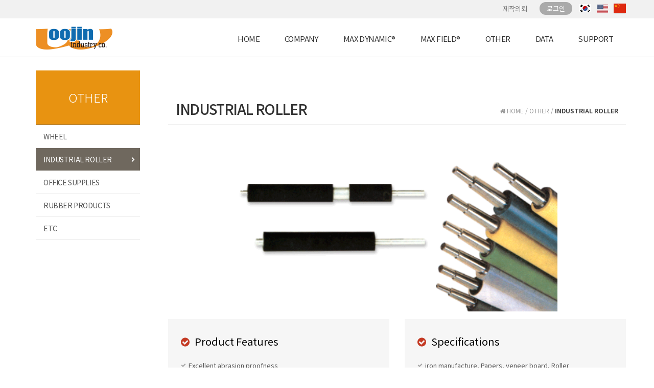

--- FILE ---
content_type: text/html; charset=utf-8
request_url: http://woo-jinco.com/skin/page/product_roller_en.html
body_size: 70293
content:
<!DOCTYPE html>
<html lang="kr">
<head>
<meta charset="UTF-8">
<meta name="robots" content="ALL">
<meta http-equiv="Content-Type" content="text/html; charset=UTF-8">
<meta http-equiv="X-UA-Compatible" content="IE=edge">
<meta name="description" content="우진산업">
<meta name="author" content="우진산업">
<meta name="content-language" content="kr">
<meta name="keywords" content="우진산업">
<meta name="viewport" content="width=device-width, initial-scale=1.0">
<meta property="og:title" content=""/>
<meta property="og:type" content=""/>
<meta property="og:url" content=""/>
<meta property="og:description" content=""/>
<meta property="og:image" content=""/>
<link rel="canonical" href="" />
<title>우진산업</title>
<link rel="stylesheet" href="//maxcdn.bootstrapcdn.com/bootstrap/3.3.7/css/bootstrap.min.css">
<link href="//maxcdn.bootstrapcdn.com/font-awesome/4.7.0/css/font-awesome.min.css" rel="stylesheet">
<link rel="stylesheet" href="/css/jasny-bootstrap.min.css">
<link rel="stylesheet" href="/css/flexslider.css" type="text/css">
<link rel="shortcut icon" href="/skin/img/favicon/favicon.png"><link type="text/css" media="all" rel="stylesheet" href="/css/jquery.tosrus.all.css" />
<link type="text/css" media="all" rel="stylesheet" href="/css/slick.css" />
<link type="text/css" media="all" rel="stylesheet" href="/css/owl.carousel.css" />
<link href="/css/bootstrap-datetimepicker.min.css" rel="stylesheet">
<link type="text/css" rel="stylesheet" href="/css/plugins/slide-in-panel/style.css" />
<script type="text/javascript" src="/js/HuskyEZCreator.js" charset="utf-8"></script>
<link rel="stylesheet" href="/css/animate.min.css">
<link rel="stylesheet" href="/css/custom.css">
<link rel="stylesheet" href="/theme/a/custom.css">
<link rel="stylesheet" href="/skin/custom.css?t=1768741121">
<!--[if lt IE 9]>
<script src="/js/html5shiv.js"></script>
<script src="/js/respond.min.js"></script>
<![endif]-->
<script src="//ajax.googleapis.com/ajax/libs/jquery/1.11.0/jquery.min.js"></script>
<script src="//ajax.googleapis.com/ajax/libs/jqueryui/1.10.4/jquery-ui.min.js"></script>
<script src="//maxcdn.bootstrapcdn.com/bootstrap/3.3.7/js/bootstrap.min.js"></script>
<script type="text/javascript" src="/js/hammer.min.js"></script>
<script type="text/javascript" language="javascript" src="/js/FlameViewportScale.js"></script>
<script type="text/javascript" src="//code.jquery.com/jquery-migrate-1.2.1.min.js"></script>
<script type="text/javascript" charset="utf-8" src="/js/owl.carousel.min.js"></script>
<script type="text/javascript" charset="utf-8" src="/js/slick.min.js"></script>
<script type="text/javascript" language="javascript" src="/js/jquery.tosrus.min.all.js"></script>
<script src="//ajax.googleapis.com/ajax/libs/webfont/1.5.0/webfont.js"></script>
<script type="text/javascript" charset="utf-8" src="/js/bootstrap-datetimepicker.min.js"></script>
<script src="/js/jasny-bootstrap.min.js"></script>
<script src="/js/summernote.min.js"></script>
<link rel="stylesheet" href="/css/summernote.css" type="text/css">
<script type="text/javascript" src="/js/all.js" charset="utf-8"></script>
<script src="/theme/a/custom.js"></script>
<script type="text/javascript">
$(document).ready(function(){
	$('.uneven').slick({
        dots: true,
        speed: 300,
        slidesToShow: 4,
        slidesToScroll: 4,
		slide : 'div'
    });
	$(".slick-track").prop("id","freewall");
	$('.slick-slide').click(function(){
		$('.slider a[data-no="'+$(this).attr('data-no')+'"]').click();
	});
});
</script>
<!--/******************************************************플렉스 슬라이더**********************************************/-->
<script type="text/javascript">
$('#myTab a').click(function (e) {
  e.preventDefault()
  $(this).tab('show')
});
</script>

<script type="text/javascript">
  (function(i,s,o,g,r,a,m){i['GoogleAnalyticsObject']=r;i[r]=i[r]||function(){
  (i[r].q=i[r].q||[]).push(arguments)},i[r].l=1*new Date();a=s.createElement(o),
  m=s.getElementsByTagName(o)[0];a.async=1;a.src=g;m.parentNode.insertBefore(a,m)
  })(window,document,'script','//www.google-analytics.com/analytics.js','ga');

  ga('create', 'UA-52839620-1', 'auto');
  ga('send', 'pageview');

</script></head>
<body class="body-layout">

<script>
	console.log('3.143.227.46')
	console.log('220.85.21.35')
</script>
<script type="text/javascript">
        document.addEventListener('DOMContentLoaded', function() {
        var csrfToken = "51d98b1fe44b31353e8f6779d91caf60";
        var forms = document.querySelectorAll('form');
        forms.forEach(function(form) {
            var input = document.createElement('input');
            input.type = 'hidden';
            input.name = "ci_csrf_token";
            input.value = csrfToken;
            form.appendChild(input);
        });
    });
</script>
<script  language="JavaScript">
    <!--
        function  imageView(strImage)
        {
        this.document.images['mainImage'].src  =  strImage;
        }
    //-->
	$(window).resize(function(){
		$(".topmarginLay_a").css("height",$(".navbar-fixed-top").height());
	});
	$(window).ready(function(){
		$(".topmarginLay_a").css("height",$(".navbar-fixed-top").height());
	});
	$(window).load(function(){
		$(".topmarginLay_a").css("height",$(".navbar-fixed-top").height());
	});
</script>
<!-- Menu -->
<div class="navbar navbar-inverse navbar-fixed-top" role="navigation">
	<script>
	$(document).ready(function(){
		var $chk_login = $('.nav.navbar-nav > li:last-child a').attr('href');

		if($chk_login == '/admin/'){
			$('.navbar-top-wrap ul li.login').toggle();
			$('.navbar-top-wrap ul li.logout').toggle();
		}
	});
</script>

<div class="container navbar-top">
	<div class="navbar-top-wrap clearfix">
		<div class="pull-right">
			<ul class="clearfix">
				<li><a class="navbar-top-btn" href="/mod/contact_mail.html">제작의뢰</a></li>
                <li class="login"><a class="navbar-top-btn" href="/login.php">로그인</a></li>
                <li class="logout"><a class="navbar-top-btn" href="/logout.php">로그아웃</a></li>
			</ul>
			<ul id="lang_btn_box" class="clearfix">
				<li>
					<a id="lang_btn" onclick="ClickLangBtn('kor')" alt="Korean">
						<img src="/skin/img/flag/kr.png" alt="한국 국기">
					</a>
				</li>
				<li>
					<a id="lang_btn" onclick="ClickLangBtn('en')" alt="English">
						<img src="/skin/img/flag/us.png" alt="미국 국기">
					</a>
				</li>
				<li>
					<a id="lang_btn" onclick="ClickLangBtn('cn')" alt="Chinese">
						<img src="/skin/img/flag/cn.png" alt="중국 국기">
					</a>
				</li>
			</ul>
		</div>
	</div>
</div>

	<div class="container">

	  <div class="navbar-header">
			<button type="button" class="navbar-toggle" data-toggle="collapse" data-target=".navbar-collapse">
				<span class="sr-only">Toggle navigation</span>
				<span class="icon-bar"></span>
				<span class="icon-bar"></span>
				<span class="icon-bar"></span>
			</button>
			<a class="navbar-brand" href="/"><img alt="LOGO" src="/skin/img/logo/logo.png" class="img-responsive"></a>
		</div>
		<div class="navbar-collapse collapse">
			<ul class="nav navbar-nav navbar-right">
								<li id='m-20'><a href='/' target='_self' class='m-20' >HOME</a></li>
<li id='m-22' class='dropdown'>
<a href='#' target='_self' class='m-22 dropdown-toggle' data-toggle='dropdown'>COMPANY <b class='caret'></b></a>
<ul class='dropdown-menu m-22_sub'>
<li class='sub_link'><a href='/skin/page/greeting.html' target='_self' class='m-22' >인사말</a></li>
<li class='sub_link'><a href='/skin/page/exhibition.html' target='_self' class='m-22' >전시회</a></li>
<li class='sub_link'><a href='/skin/page/location.html' target='_self' class='m-22' >오시는 길</a></li>
</ul>
</li>
<li id='m-31' class='dropdown'>
<a href='#' target='_self' class='m-31 dropdown-toggle' data-toggle='dropdown'>MAX DYNAMIC® <b class='caret'></b></a>
<ul class='dropdown-menu m-31_sub'>
<li class='sub_link'><a href='/skin/page/product_max_dynamic1_en.html' target='_self' class='m-31' >Features and applications</a></li>
<li class='sub_link'><a href='/skin/page/product_max_dynamic2_en.html' target='_self' class='m-31' >Specifications</a></li>
<li class='sub_link'><a href='/skin/page/product_max_dynamic3_en.html' target='_self' class='m-31' >Choosing of appropriate couplings</a></li>
<li class='sub_link'><a href='/skin/page/product_max_dynamic4_en.html' target='_self' class='m-31' >Alignment</a></li>
<li class='sub_link'><a href='/skin/page/product_max_dynamic5_en.html' target='_self' class='m-31' >Service factors</a></li>
<li class='sub_link'><a href='/skin/page/product_max_dynamic6_en.html' target='_self' class='m-31' >How to install</a></li>
</ul>
</li>
<li id='m-30' class='dropdown'>
<a href='#' target='_self' class='m-30 dropdown-toggle' data-toggle='dropdown'>MAX FIELD® <b class='caret'></b></a>
<ul class='dropdown-menu m-30_sub'>
<li class='sub_link'><a href='/skin/page/product_max_field1_en.html' target='_self' class='m-30' >Features and applications</a></li>
<li class='sub_link'><a href='/skin/page/product_max_field2_en.html' target='_self' class='m-30' >Specifications</a></li>
<li class='sub_link'><a href='/skin/page/product_max_field3_en.html' target='_self' class='m-30' >Choosing of appropriate couplings</a></li>
<li class='sub_link'><a href='/skin/page/product_max_field4_en.html' target='_self' class='m-30' >Alignment</a></li>
<li class='sub_link'><a href='/skin/page/product_max_field5_en.html' target='_self' class='m-30' >Service factors</a></li>
<li class='sub_link'><a href='/skin/page/product_max_field6_en.html' target='_self' class='m-30' >How to install</a></li>
</ul>
</li>
<li id='m-23' class='dropdown'>
<a href='#' target='_self' class='m-23 dropdown-toggle' data-toggle='dropdown'>PRODUCT <b class='caret'></b></a>
<ul class='dropdown-menu m-23_sub'>
<li class='sub_link'><a href='/skin/page/product_wheel.html' target='_self' class='m-23' >WHEEL</a></li>
<li class='sub_link'><a href='/skin/page/product_roller.html' target='_self' class='m-23' >산업용 ROLLER</a></li>
<li class='sub_link'><a href='/skin/page/product_office.html' target='_self' class='m-23' >사무기 부품</a></li>
<li class='sub_link'><a href='/skin/page/product_rubber.html' target='_self' class='m-23' >고무</a></li>
<li class='sub_link'><a href='/skin/page/product_etc.html' target='_self' class='m-23' >기타</a></li>
</ul>
</li>
<li id='m-28' class='dropdown'>
<a href='#' target='_self' class='m-28 dropdown-toggle' data-toggle='dropdown'>DATA <b class='caret'></b></a>
<ul class='dropdown-menu m-28_sub'>
<li class='sub_link'><a href='/skin/page/data1_en.html' target='_self' class='m-28' >CERTIFICATE</a></li>
<li class='sub_link'><a href='/skin/page/data2_en.html' target='_self' class='m-28' >TEST REPORT</a></li>
<li class='sub_link'><a href='/skin/page/data3_en.html' target='_self' class='m-28' >E-CATALOGUE</a></li>
</ul>
</li>
<li id='m-27'><a href='/mod/contact_mail.html' target='_self' class='m-27' >SUPPORT</a></li>
				<li class="divider-vertical"></li>
											</ul>
		</div>
	</div>
	</div>
<br><!-- Menu End -->
<div class="topmarginLay_a"></div>
<div class="container sub-layout">

<!-- Body -->
<meta name="keywords" content=""><div class="subPage products product_roller">
	<div class="row">
		<div class="side_menu col-md-2 col-sm-2">
			<h2 class="side_menu_title">OTHER</h2>
			<ul class="link">
				<li><a href="/skin/page/product_wheel_en.html">WHEEL</a></li>
				<li class="on"><a href="/skin/page/product_roller_en.html">INDUSTRIAL ROLLER</a></li>
				<li><a href="/skin/page/product_office_en.html">OFFICE SUPPLIES</a></li>
				<li><a href="/skin/page/product_rubber_en.html">RUBBER PRODUCTS</a></li>
				<li><a href="/skin/page/product_etc_en.html">ETC</a></li>
			</ul>
		</div>
		<div class="contents col-md-10 col-sm-10">
			<div class="page_header clearfix">
				<div class="title">
					<h2>INDUSTRIAL ROLLER</h2>
				</div>
				<div class="page_location">
					<i class="fa fa-home" aria-hidden="true"></i> HOME / OTHER / <span class="now">INDUSTRIAL ROLLER</span>
				</div>
  			</div>
			<div class="content">
				<div class="row">
					<div class="col-md-12 img_area">
						<img class="img-responsive" src="/skin/img/product/roller.png" alt="">
					</div>
					<div class="col-md-6 text_area">
						<div class="text_area_inner">
							<div class="box">
								<span class="text">Product Features</span>
							</div>
							<ul>
								<li>Excellent abrasion proofness</li>
								<li>Strong adhesive</li>
								<li>High tension strength</li>
								<li>Excellent water proofness and abrasion proofness</li>
								<li>Excellent mechanical processing</li>
								<li>Excellent Solvent Resistance</li>
							</ul>
						</div>
					</div>
					<div class="col-md-6 text_area">
						<div class="text_area_inner">
							<div class="box">
								<span class="text">Specifications</span>
							</div>
							<ul>
								<li>iron manufacture, Papers, veneer board, Roller</li>
								<li>Industrial machine Roller</li>
								<li>Fiber machine Roller</li>
								<li>Color Coater Roll for printing</li>
							</ul>
						</div>
					</div>
				</div>
			</div>
		</div>
	</div>
</div></div><!-- Modal -->
<div class="modal" id="img_sum_modal" tabindex="-1" aria-hidden="true" style="display: none;">

                <input type="hidden" class="now_img" value="1">
        <div id="" class="modal-content_img_view" style="width:100%;background-color:#000000;margin:0">
            <center>
                <input type="hidden" class="img_bbs_no">
            <!--<div class="row" style="height:120px;">
                <div class="col-xs-1"><button class="pre_page" style="top:50px"><</button></div>
                <div class="col-xs-10"><div class="images_sum"></div></div>
                <div class="col-xs-1"><button class="next_page" style="top:50px">></button>
                <input type="hidden" class="now_page" value="1"></div>
            </div>--> 
                <!-- Slide Image -->
                <table class="images_sum_main_table" style="background-color:#FFFFFF;text-align: center">
                    <tr>
                        <td>
                            <img class="images_sum_main" src="" style="margin:4px 10px" alt="main images">
                            <br>
                            <table width="100%"><tr><td width="50%"></td><td><a class="pre_img" href="#" style="color:#000000;"><span class="glyphicon glyphicon-chevron-left"></span></a></td>
			    <td><a class="" href="#" data-dismiss="modal" style="color:#000000;"><span class="glyphicon glyphicon-remove-sign btn-lg"></span></a></td>
			    <td><a class="next_img" href="#"><span class="glyphicon glyphicon-chevron-right" style="color:#000000;"></span></a></td><td width="50%"></td></tr></table>
                        </td>
                    </tr>
                </table>
            </center>


                <a class="carousel-control left pre_img" href="#"><span class="glyphicon glyphicon-chevron-left"></span></a>
                <a class="carousel-control right next_img" href="#"><span class="glyphicon glyphicon-chevron-right"></span></a>

               
            <!--<img src="$img_path" class="img-responsive images_sum_main" style="max-height:700px;">-->
    </div>
</div>
<!-- Modal -->
<script type="text/javascript">
    $(".dh-front-gallery .col-md-3 a.thumbnail").height($(".dh-front-gallery .col-md-3 a.thumbnail").width()*0.7);
    $(".pull-center.dh-popup").css("left",($(window).width()-$(".pull-center.dh-popup").width())/2);
    $(window).resize(function(){
    $(".dh-front-gallery .col-md-3 a.thumbnail").height($(".dh-front-gallery .col-md-3 a.thumbnail").width()*0.7);
	$(".pull-center.dh-popup").css("left",($(window).width()-$(".pull-center.dh-popup").width())/2);
    });
    
    $(".intro-widgetbox .col-xs-3 a.thumbnail").height($(".intro-widgetbox .col-xs-3 a.thumbnail").width()*0.7);
    $(".pull-center.dh-popup").css("left",($(window).width()-$(".pull-center.dh-popup").width())/2);
    $(window).resize(function(){
    $(".intro-widgetbox .col-xs-3 a.thumbnail").height($(".intro-widgetbox .col-xs-3 a.thumbnail").width()*0.7);
	$(".pull-center.dh-popup").css("left",($(window).width()-$(".pull-center.dh-popup").width())/2);
    });

	function sendFile(file,editor,welEditable) {
	    data = new FormData();
	    data.append("file", file);
	    $.ajax({
		data: data,
		type: "POST",
		url: "/saveimage.php",
		cache: false,
		contentType: false,
		processData: false,
		success: function(url) {
			editor.insertImage(welEditable, url);
		}
	    });
	}

    $.ajax({
		type: "get",
		url: "/imggallery.php",
		data: "img_bbs_no=4&page_no="+$(".now_page").val(),
		success: function(msg){
				$(".images_sum").html(msg);
		}
	});
    $(".pre_page").click(function(){
        if($(".now_page").val()!=1){
            var im_page_no = $(".now_page").val();
            im_page_no--;
            $(".now_page").val(im_page_no);
            $.ajax({
                type: "get",
                url: "/imggallery.php",
                data: "img_bbs_no=4&page_no="+$(".now_page").val(),
                success: function(msg){
                        $(".images_sum").html(msg);
                }
            });
        }
    });
    $(".next_page").click(function(){
        var im_page_no = $(".now_page").val();
        im_page_no++;
        $(".now_page").val(im_page_no);
        $.ajax({
            type: "get",
            url: "/imggallery.php",
            data: "img_bbs_no=4&page_no="+$(".now_page").val(),
            success: function(msg){
                    $(".images_sum").html(msg);
            }
        });
    });
    
    
    
    $(".pre_img").click(function(){
        var im_page_no = $(".now_img").val();
        im_page_no--;
        $(".now_page").val(im_page_no);
        $.ajax({
            type: "get",
            url: "/imggallery.php",
            data: "img_bbs_no="+$(".img_bbs_no").val()+"&mode=pre&img_no="+$(".now_img").val()+"&page_no="+$(".now_page").val(),
            success: function(msg){
                
                $(".pre_img").css("display","none");
                $(".next_img").css("display","none");
                var msg_arr = msg.split("as12gf");
                $(".images_sum_main").attr("src",msg_arr[1]);
                $(".now_img").val(msg_arr[0]);
                $(".images_sum_main").css("height","");
                $(".images_sum_main").css("width","");
                if($(".images_sum_main").height()*$(window).width()>=$(".images_sum_main").width()*$(window).height()){
                    $(".images_sum_main").css("height",$(window).height()-20);
                }else{
                    $(".images_sum_main").css("width",$(window).width()-60);
                }
                $(".images_sum_main_table").css("margin-top",($(".modal-content_img_view").height()-$(".images_sum_main").height()-40)/2+"px");
                $(".pre_img").css("display","block");
                $(".next_img").css("display","block");

            }
        });
    });
    $(".next_img").click(function(){
        var im_page_no = $(".now_img").val();
        im_page_no++;
        $(".now_page").val(im_page_no);
        $.ajax({
            type: "get",
            url: "/imggallery.php",
            data: "img_bbs_no="+$(".img_bbs_no").val()+"&mode=next&img_no="+$(".now_img").val()+"&page_no="+$(".now_page").val(),
            success: function(msg){
                $(".pre_img").css("display","none");
                $(".next_img").css("display","none");
                var msg_arr = msg.split("as12gf");
                $(".images_sum_main").attr("src",msg_arr[1]);
                $(".now_img").val(msg_arr[0]);
                $(".images_sum_main").css("height","");
                $(".images_sum_main").css("width","");
                if($(".images_sum_main").height()*$(window).width()>=$(".images_sum_main").width()*$(window).height()){
                    $(".images_sum_main").css("height",$(window).height()-20);
                }else{
                    $(".images_sum_main").css("width",$(window).width()-60);
                }
                $(".images_sum_main_table").css("margin-top",($(".modal-content_img_view").height()-$(".images_sum_main").height()-40)/2+"px");
                $(".pre_img").css("display","block");
                $(".next_img").css("display","block");
            }
        });
    });

    
    
    
    function ch_main_img(img_bbs_no,data_no,src){
        $(".images_sum_main").css("max-height",$(window).height()-50);
        $(".modal-content_img_view").css("height",$(window).height());
        $(".pre_img").css("display","none");
        $(".next_img").css("display","none");
        if(data_no==$(".first_img").val()){
            $(".pre_img").css("display","none");
        }
        $(".img_bbs_no").val(img_bbs_no);
        $(".now_img").val(data_no);
        $(".images_sum_main").attr("src",src);
        $("#img_sum_modal").show();
        $(".images_sum_main").css("height","");
        $(".images_sum_main").css("width","");
        if($(".images_sum_main").height()*$(window).width()>=$(".images_sum_main").width()*$(window).height()){
            $(".images_sum_main").css("height",$(window).height()-20);
        }else{
            $(".images_sum_main").css("width",$(window).width()-60);
        }
        $(".images_sum_main_table").css("margin-top",($(".modal-content_img_view").height()-$(".images_sum_main").height()-40)/2+"px");
        $(".pre_img").css("display","block");
        $(".next_img").css("display","block");
    }

    
    $(window).resize(function(){
        $(".images_sum_main").css("height","");
        $(".images_sum_main").css("width","");
        if($(".images_sum_main").height()*$(window).width()>=$(".images_sum_main").width()*$(window).height()){
            $(".images_sum_main").css("height",$(window).height()-20);
        }else{
            $(".images_sum_main").css("width",$(window).width()-40);
        }
        $(".images_sum_main_table").css("margin-top",($(".modal-content_img_view").height()-$(".images_sum_main").height()-40)/2+"px");
        $(".images_sum_main").css("max-height",$(window).height()-60);
        $(".modal-content_img_view").css("height",$(window).height());
    });

</script>


<script type="text/javascript" language="javascript">

	$(window).load(function(){
		setTimeout(function(){
			$(".uneven div div div").height($(".uneven div div div").width()*0.7);
			$(".slick-list.draggable").height($(".uneven div div div").height+2);
			$(".slick-track").height($(".uneven div div div").width()*0.7);
		},300);
    });

    $(window).resize(function(){
		$(".uneven div div div").height($(".uneven div div div").width()*0.7);
		$(".slick-list.draggable").height($(".uneven div div div").height+2);
		$(".slick-track").height($(".uneven div div div").width()*0.7);
    });


//jQuery(function( $ ) {
	$(document).ready(function(){
    $('#freewall a').tosrus({
		caption    : {
			add        : true
		},
		slides    : {
			load        : 'near-visible'
		},
		wrapper    : {
		   classes    : "img-border"
		},
		infinite : true,
	});
    
});
</script></div>
<div class="container footer-social-layout">
	<div class="row">
    <div class="col-lg-12 text-center warning socialArea">
                                <!--<a href="#" target="_blank"><button class="btn btn-link"><img src="/img/kakaotalk.jpg" height="30px" alt="kakaotalk" title="kakaotalk"></button></a>-->
        								    </div>
</div>
		</div>
</div>
</div>


</div></div></div>
<!-- Body End -->
<!-- Footer -->
<div class="footer_copy">
    <div class="col-lg-12 text-center">
    <div class="footer-top">
    <ul>
        <li>
            <a href="/">HOME</a>
        </li>
        <li>
            <a href="/skin/page/greeting.html">COMPANY</a>
        </li>
        <li>
            <a href="/skin/page/product_max_dynamic_coupling_en.html">MAX DYNAMIC&reg;</a>
        </li>
        <li>
            <a href="/skin/page/product_max_field_en.html">MAX FIELD&reg;</a>
        </li>
        <li>
            <a href="/skin/page/product_wheel_en.html">OTHER</a>
        </li>
        <li>
            <a href="/skin/page/data.html">DATA</a>
        </li>
        <li>
            <a href="/mod/contact_mail.html">SUPPORT</a>
        </li>
    </ul>
</div>
<div class="footer-bottom">
    <address>ADDRESS : 경기도 포천시 가산면 시우동길 59-1</address>
    <span class="tel">TEL : 031-542-2871</span> |         
    <span class="FAX">FAX : 031-542-2864</span>
    <p>Copyright &copy; <span>woo-jin</span> All rights reserved.</p>
</div><br><link rel="stylesheet" href="http://img.mailplug.com/template/custom_css/animate.css">

<script>
    // currLang을 세션에 등록합니다. 이 세션은 사이트를 나가거나 브라우저 종료 시 사라집니다.
    var currLang = sessionStorage.getItem('currLang');
    var currLink = document.location.href;
    var isCurrMain = 0;
    var linkArr = new Array();
    linkArr = currLink.split('/');
    if (!linkArr[3]) isCurrMain = 1;

    // 사이트를 열 때 기본 언어를 설정합니다. 기본 값은 ko(한국어)입니다.
    $(document).ready(function() {
        if (!currLang) {
            sessionStorage.setItem('currLang', 'en');
            currLang = 'en';
        }

        // 페이지를 열때마다 아래의 조건들을 모두 실행합니다.
        ChangeLang_Navbar();
        ChangeLang_Footer();
        if (isCurrMain) ChangeLang_Main();
        // else if(currLink.indexOf('/skin/page/') != -1) ChangeLang_Page();
        else if (currLink.indexOf('/bbs/bbs/') != -1) ChangeLang_Board();
        // else if(currLink.indexOf('/bbs/img_bbs/') != -1) ChangeLang_board_Img();
        else if (currLink.indexOf('/mod/contact_mail.html') != -1) ChangeLang_Mod_MailFrm();
        // else if(currLink.indexOf('/mod/mod_custom_form/') != -1) ChangeLang_Mod_CustomFrm();
        // else if(currLink.indexOf('/login.php') != -1) ChangeLang_Login();
        // else if(currLink.indexOf('/user_id_find.php') != -1) ChangeLang_Find_ID();
        // else if(currLink.indexOf('/user_pw_find.php') != -1) ChangeLang_Find_PW();
        // else if(currLink.indexOf('/join_view.php') != -1) ChangeLang_Join_View();
        // else if(currLink.indexOf('/join_agree.php') != -1) ChangeLang_Member_Join_Agree();
        // else if(currLink.indexOf('/join.php') != -1) ChangeLang_Member_Join();
    });

    function ClickLangBtn(clickedLang) {
        // 한국어 버튼이 눌러졌을 경우
        if (clickedLang == 'kor') {
            sessionStorage.setItem('currLang', 'kor');
            currLang = 'kor';

            // 이 부분 부터 버튼이 눌러진 경우 다른 언어로 페이지를 전환 시키기 위해 함수를 입력합니다.
            // 페이지(HTML), 게시판, 주문폼 등 경우에 따라 입력 방식은 다릅니다.

            // 참고로 말씀드리자면 하단 '영어 버튼이 눌러졌을 경우'에 입력하는 값들은 아래 한국어 칸에 입력했던 것에서 좌우 바꾸어 입력하시면 됩니다.
            // 예를 들어 왼쪽에 test_e.html, 오른쪽에 test_k.html을 적으셨다면,
            // 영문 버튼 부분에는 왼쪽에 test_k.html, 오른쪽에 test_e.html를 적으시면 됩니다.

            // 일단 제일 맨 윗줄은 if문으로 시작하여 두 번째 부터는 else if문으로 처리합니다.
            // 예시로 맨 윗줄은 페이지(HTML)을 해보도록 하겠습니다.

            // HTML 페이지
            //-- currLink.indexOf('/경로/파일명_e.html') != -1 $(location).attr('href', '/경로/파일명_k.html');
            //-- e.html(영어) 페이지에 들어가있는 경우 k.html(한국어) 페이지로 전환시킵니다.

            if (currLink.indexOf('/skin/page/greeting_en.html') != -1 || currLink.indexOf('/skin/page/greeting_cn.html') != -1) $(location).attr('href', '/skin/page/greeting.html');
            if (currLink.indexOf('/skin/page/exhibition_en.html') != -1 || currLink.indexOf('/skin/page/exhibition_cn.html') != -1) $(location).attr('href', '/skin/page/exhibition.html');
            else if (currLink.indexOf('/skin/page/location_en.html') != -1 || currLink.indexOf('/skin/page/location_cn.html') != -1) $(location).attr('href', '/skin/page/location.html');

            else if (currLink.indexOf('/skin/page/product_max_dynamic1_en.html') != -1 || currLink.indexOf('/skin/page/product_max_dynamic1_cn.html') != -1) $(location).attr('href', '/skin/page/product_max_dynamic1.html');
            else if (currLink.indexOf('/skin/page/product_max_dynamic2_en.html') != -1 || currLink.indexOf('/skin/page/product_max_dynamic2_cn.html') != -1) $(location).attr('href', '/skin/page/product_max_dynamic2.html');
            else if (currLink.indexOf('/skin/page/product_max_dynamic3_en.html') != -1 || currLink.indexOf('/skin/page/product_max_dynamic3_cn.html') != -1) $(location).attr('href', '/skin/page/product_max_dynamic3.html');
            else if (currLink.indexOf('/skin/page/product_max_dynamic4_en.html') != -1 || currLink.indexOf('/skin/page/product_max_dynamic4_cn.html') != -1) $(location).attr('href', '/skin/page/product_max_dynamic4.html');
            else if (currLink.indexOf('/skin/page/product_max_dynamic5_en.html') != -1 || currLink.indexOf('/skin/page/product_max_dynamic5_cn.html') != -1) $(location).attr('href', '/skin/page/product_max_dynamic5.html');
            else if (currLink.indexOf('/skin/page/product_max_dynamic6_en.html') != -1 || currLink.indexOf('/skin/page/product_max_dynamic6_cn.html') != -1) $(location).attr('href', '/skin/page/product_max_dyna6ic5.html');

            else if (currLink.indexOf('/skin/page/product_max_field1_en.html') != -1 || currLink.indexOf('/skin/page/product_max_field1_cn.html') != -1) $(location).attr('href', '/skin/page/product_max_field1.html');
            else if (currLink.indexOf('/skin/page/product_max_field2_en.html') != -1 || currLink.indexOf('/skin/page/product_max_field2_cn.html') != -1) $(location).attr('href', '/skin/page/product_max_field2.html');
            else if (currLink.indexOf('/skin/page/product_max_field3_en.html') != -1 || currLink.indexOf('/skin/page/product_max_field3_cn.html') != -1) $(location).attr('href', '/skin/page/product_max_field3.html');
            else if (currLink.indexOf('/skin/page/product_max_field4_en.html') != -1 || currLink.indexOf('/skin/page/product_max_field4_cn.html') != -1) $(location).attr('href', '/skin/page/product_max_field4.html');
            else if (currLink.indexOf('/skin/page/product_max_field5_en.html') != -1 || currLink.indexOf('/skin/page/product_max_field5_cn.html') != -1) $(location).attr('href', '/skin/page/product_max_field5.html');
            else if (currLink.indexOf('/skin/page/product_max_field6_en.html') != -1 || currLink.indexOf('/skin/page/product_max_field6_cn.html') != -1) $(location).attr('href', '/skin/page/product_max_field6.html');

            else if (currLink.indexOf('/skin/page/product_wheel_en.html') != -1 || currLink.indexOf('/skin/page/product_wheel_cn.html') != -1) $(location).attr('href', '/skin/page/product_wheel.html');
            else if (currLink.indexOf('/skin/page/product_roller_en.html') != -1 || currLink.indexOf('/skin/page/product_roller_cn.html') != -1) $(location).attr('href', '/skin/page/product_roller.html');
            else if (currLink.indexOf('/skin/page/product_office_en.html') != -1 || currLink.indexOf('/skin/page/product_office_cn.html') != -1) $(location).attr('href', '/skin/page/product_office.html');
            else if (currLink.indexOf('/skin/page/product_rubber_en.html') != -1 || currLink.indexOf('/skin/page/product_rubber_cn.html') != -1) $(location).attr('href', '/skin/page/product_rubber.html');
            else if (currLink.indexOf('/skin/page/product_etc_en.html') != -1 || currLink.indexOf('/skin/page/product_etc_cn.html') != -1) $(location).attr('href', '/skin/page/product_etc.html');

            else if (currLink.indexOf('/skin/page/data1_en.html') != -1 || currLink.indexOf('/skin/page/data1_cn.html') != -1) $(location).attr('href', '/skin/page/data1.html');
            else if (currLink.indexOf('/skin/page/data2_en.html') != -1 || currLink.indexOf('/skin/page/data2_cn.html') != -1) $(location).attr('href', '/skin/page/data2.html');
            else if (currLink.indexOf('/skin/page/data3_en.html') != -1 || currLink.indexOf('/skin/page/data3_cn.html') != -1) $(location).attr('href', '/skin/page/data3.html');
            // 게시판 (순서대로 텍스트, 이미지, 동영상)
            // 아래와 같은 경로로 적으시면 됩니다.
            //-- no=1 부분에 영문 게시판, no=2 부분에 한국어 게시판을 입력하시면 됩니다.
            else if (currLink.indexOf('/bbs/bbs/?bbs_no=10') != -1) $(location).attr('href', '/bbs/bbs/?bbs_no=5');

            // 주문폼 (설문조사 등)
            // 아래와 같은 경로로 적으시면 됩니다. 방식은 위와 동일.
            // else if(currLink.indexOf('/mod/mod_custom_form/add.php?no=21') != -1) $(location).attr('href', '/mod/mod_custom_form/add.php?no=22');

        }

        // 영어 버튼이 눌러졌을 경우
        else if (clickedLang == 'en') {
            sessionStorage.setItem('currLang', 'en');
            currLang = 'en';

            // 이 부분에 위와 같은 함수를 입력하시면 되며,
            // 위와 동일한 구조로 작성하시면 됩니다.

            if (currLink.indexOf('/skin/page/greeting.html') != -1 || currLink.indexOf('/skin/page/greeting_cn.html') != -1) $(location).attr('href', '/skin/page/greeting_en.html');
            if (currLink.indexOf('/skin/page/exhibition.html') != -1 || currLink.indexOf('/skin/page/exhibition_cn.html') != -1) $(location).attr('href', '/skin/page/exhibition_en.html');
            else if (currLink.indexOf('/skin/page/location.html') != -1 || currLink.indexOf('/skin/page/location_cn.html') != -1) $(location).attr('href', '/skin/page/location_en.html');

            else if (currLink.indexOf('/skin/page/product_max_dynamic1.html') != -1 || currLink.indexOf('/skin/page/product_max_dynamic1_cn.html') != -1) $(location).attr('href', '/skin/page/product_max_dynamic1_en.html');
            else if (currLink.indexOf('/skin/page/product_max_dynamic2.html') != -1 || currLink.indexOf('/skin/page/product_max_dynamic2_cn.html') != -1) $(location).attr('href', '/skin/page/product_max_dynamic2_en.html');
            else if (currLink.indexOf('/skin/page/product_max_dynamic3.html') != -1 || currLink.indexOf('/skin/page/product_max_dynamic3_cn.html') != -1) $(location).attr('href', '/skin/page/product_max_dynamic3_en.html');
            else if (currLink.indexOf('/skin/page/product_max_dynamic4.html') != -1 || currLink.indexOf('/skin/page/product_max_dynamic4_cn.html') != -1) $(location).attr('href', '/skin/page/product_max_dynamic4_en.html');
            else if (currLink.indexOf('/skin/page/product_max_dynamic5.html') != -1 || currLink.indexOf('/skin/page/product_max_dynamic5_cn.html') != -1) $(location).attr('href', '/skin/page/product_max_dynamic5_en.html');
            else if (currLink.indexOf('/skin/page/product_max_dynamic6.html') != -1 || currLink.indexOf('/skin/page/product_max_dynamic6_cn.html') != -1) $(location).attr('href', '/skin/page/product_max_dynamic6_en.html');

            else if (currLink.indexOf('/skin/page/product_max_field1.html') != -1 || currLink.indexOf('/skin/page/product_max_field1_cn.html') != -1) $(location).attr('href', '/skin/page/product_max_field1_en.html');
            else if (currLink.indexOf('/skin/page/product_max_field2.html') != -1 || currLink.indexOf('/skin/page/product_max_field2_cn.html') != -1) $(location).attr('href', '/skin/page/product_max_field2_en.html');
            else if (currLink.indexOf('/skin/page/product_max_field3.html') != -1 || currLink.indexOf('/skin/page/product_max_field3_cn.html') != -1) $(location).attr('href', '/skin/page/product_max_field3_en.html');
            else if (currLink.indexOf('/skin/page/product_max_field4.html') != -1 || currLink.indexOf('/skin/page/product_max_field4_cn.html') != -1) $(location).attr('href', '/skin/page/product_max_field4_en.html');
            else if (currLink.indexOf('/skin/page/product_max_field5.html') != -1 || currLink.indexOf('/skin/page/product_max_field5_cn.html') != -1) $(location).attr('href', '/skin/page/product_max_field5_en.html');
            else if (currLink.indexOf('/skin/page/product_max_field6.html') != -1 || currLink.indexOf('/skin/page/product_max_field6_cn.html') != -1) $(location).attr('href', '/skin/page/product_max_field6_en.html');

            else if (currLink.indexOf('/skin/page/product_wheel.html') != -1 || currLink.indexOf('/skin/page/product_wheel_cn.html') != -1) $(location).attr('href', '/skin/page/product_wheel_en.html');
            else if (currLink.indexOf('/skin/page/product_roller.html') != -1 || currLink.indexOf('/skin/page/product_roller_cn.html') != -1) $(location).attr('href', '/skin/page/product_roller_en.html');
            else if (currLink.indexOf('/skin/page/product_office.html') != -1 || currLink.indexOf('/skin/page/product_office_cn.html') != -1) $(location).attr('href', '/skin/page/product_office_en.html');
            else if (currLink.indexOf('/skin/page/product_rubber.html') != -1 || currLink.indexOf('/skin/page/product_rubber_cn.html') != -1) $(location).attr('href', '/skin/page/product_rubber_en.html');
            else if (currLink.indexOf('/skin/page/product_etc.html') != -1 || currLink.indexOf('/skin/page/product_etc_en.html') != -1) $(location).attr('href', '/skin/page/product_etc_en.html');

            else if (currLink.indexOf('/skin/page/data1.html') != -1 || currLink.indexOf('/skin/page/data1_cn.html') != -1) $(location).attr('href', '/skin/page/data1_en.html');
            else if (currLink.indexOf('/skin/page/data2.html') != -1 || currLink.indexOf('/skin/page/data2_cn.html') != -1) $(location).attr('href', '/skin/page/data2_en.html');
            else if (currLink.indexOf('/skin/page/data3.html') != -1 || currLink.indexOf('/skin/page/data3_cn.html') != -1) $(location).attr('href', '/skin/page/data3_en.html');

            else if (currLink.indexOf('/bbs/bbs/?bbs_no=5') != -1) $(location).attr('href', '/bbs/bbs/?bbs_no=10');
        }
        // 중국어어 버튼이 눌러졌을 경우
        else if (clickedLang == 'cn') {
            sessionStorage.setItem('currLang', 'cn');
            currLang = 'cn';

            // 이 부분에 위와 같은 함수를 입력하시면 되며,
            // 위와 동일한 구조로 작성하시면 됩니다.

            if (currLink.indexOf('/skin/page/greeting.html') != -1 || currLink.indexOf('/skin/page/greeting_en.html') != -1) $(location).attr('href', '/skin/page/greeting_cn.html');
            if (currLink.indexOf('/skin/page/exhibition.html') != -1 || currLink.indexOf('/skin/page/exhibition_en.html') != -1) $(location).attr('href', '/skin/page/exhibition_cn.html');
            else if (currLink.indexOf('/skin/page/location.html') != -1 || currLink.indexOf('/skin/page/location_en.html') != -1) $(location).attr('href', '/skin/page/location_cn.html');

            else if (currLink.indexOf('/skin/page/product_max_dynamic1.html') != -1 || currLink.indexOf('/skin/page/product_max_dynamic1_en.html') != -1) $(location).attr('href', '/skin/page/product_max_dynamic1_cn.html');
            else if (currLink.indexOf('/skin/page/product_max_dynamic2.html') != -1 || currLink.indexOf('/skin/page/product_max_dynamic2_en.html') != -1) $(location).attr('href', '/skin/page/product_max_dynamic2_cn.html');
            else if (currLink.indexOf('/skin/page/product_max_dynamic3.html') != -1 || currLink.indexOf('/skin/page/product_max_dynamic3_en.html') != -1) $(location).attr('href', '/skin/page/product_max_dynamic3_cn.html');
            else if (currLink.indexOf('/skin/page/product_max_dynamic4.html') != -1 || currLink.indexOf('/skin/page/product_max_dynamic4_en.html') != -1) $(location).attr('href', '/skin/page/product_max_dynamic4_cn.html');
            else if (currLink.indexOf('/skin/page/product_max_dynamic5.html') != -1 || currLink.indexOf('/skin/page/product_max_dynamic5_en.html') != -1) $(location).attr('href', '/skin/page/product_max_dynamic5_cn.html');
            else if (currLink.indexOf('/skin/page/product_max_dynamic6.html') != -1 || currLink.indexOf('/skin/page/product_max_dynamic6_en.html') != -1) $(location).attr('href', '/skin/page/product_max_dynamic6_cn.html');

            else if (currLink.indexOf('/skin/page/product_max_field1.html') != -1 || currLink.indexOf('/skin/page/product_max_field1_en.html') != -1) $(location).attr('href', '/skin/page/product_max_field1_cn.html');
            else if (currLink.indexOf('/skin/page/product_max_field2.html') != -1 || currLink.indexOf('/skin/page/product_max_field2_en.html') != -1) $(location).attr('href', '/skin/page/product_max_field2_cn.html');
            else if (currLink.indexOf('/skin/page/product_max_field3.html') != -1 || currLink.indexOf('/skin/page/product_max_field3_en.html') != -1) $(location).attr('href', '/skin/page/product_max_field3_cn.html');
            else if (currLink.indexOf('/skin/page/product_max_field4.html') != -1 || currLink.indexOf('/skin/page/product_max_field4_en.html') != -1) $(location).attr('href', '/skin/page/product_max_field4_cn.html');
            else if (currLink.indexOf('/skin/page/product_max_field5.html') != -1 || currLink.indexOf('/skin/page/product_max_field5_en.html') != -1) $(location).attr('href', '/skin/page/product_max_field5_cn.html');
            else if (currLink.indexOf('/skin/page/product_max_field6.html') != -1 || currLink.indexOf('/skin/page/product_max_field6_en.html') != -1) $(location).attr('href', '/skin/page/product_max_field6_cn.html');

            else if (currLink.indexOf('/skin/page/product_wheel.html') != -1 || currLink.indexOf('/skin/page/product_wheel_en.html') != -1) $(location).attr('href', '/skin/page/product_wheel_cn.html');
            else if (currLink.indexOf('/skin/page/product_roller.html') != -1 || currLink.indexOf('/skin/page/product_roller_en.html') != -1) $(location).attr('href', '/skin/page/product_roller_cn.html');
            else if (currLink.indexOf('/skin/page/product_office.html') != -1 || currLink.indexOf('/skin/page/product_office_en.html') != -1) $(location).attr('href', '/skin/page/product_office_cn.html');
            else if (currLink.indexOf('/skin/page/product_rubber.html') != -1 || currLink.indexOf('/skin/page/product_rubber_en.html') != -1) $(location).attr('href', '/skin/page/product_rubber_cn.html');
            else if (currLink.indexOf('/skin/page/product_etc.html') != -1 || currLink.indexOf('/skin/page/product_etc_en.html') != -1) $(location).attr('href', '/skin/page/product_etc_cn.html');

            else if (currLink.indexOf('/skin/page/data1.html') != -1 || currLink.indexOf('/skin/page/data1_en.html') != -1) $(location).attr('href', '/skin/page/data1_cn.html');
            else if (currLink.indexOf('/skin/page/data2.html') != -1 || currLink.indexOf('/skin/page/data2_en.html') != -1) $(location).attr('href', '/skin/page/data2_cn.html');
            else if (currLink.indexOf('/skin/page/data3.html') != -1 || currLink.indexOf('/skin/page/data3_en.html') != -1) $(location).attr('href', '/skin/page/data3_cn.html');

            else if (currLink.indexOf('/bbs/bbs/?bbs_no=5') != -1) $(location).attr('href', '/bbs/bbs/?bbs_no=10');
        }

        // 버튼이 눌러졌을 경우 사이트를 접속했을때와 동일한 기능을 실행시킵니다.
        ChangeLang_Navbar();
        ChangeLang_Footer();
        if (isCurrMain) ChangeLang_Main();
        // else if(currLink.indexOf('/skin/page/') != -1) ChangeLang_Page();
        else if (currLink.indexOf('/bbs/bbs/') != -1) ChangeLang_Board();
        // else if(currLink.indexOf('/bbs/img_bbs/') != -1) ChangeLang_board_Img();
        else if (currLink.indexOf('/mod/contact_mail.html') != -1) ChangeLang_Mod_MailFrm();
        // else if(currLink.indexOf('/mod/mod_custom_form/') != -1) ChangeLang_Mod_CustomFrm();
        // else if(currLink.indexOf('/login.php') != -1) ChangeLang_Login();
        // else if(currLink.indexOf('/user_id_find.php') != -1) ChangeLang_Find_ID();
        // else if(currLink.indexOf('/user_pw_find.php') != -1) ChangeLang_Find_PW();
        // else if(currLink.indexOf('/join_view.php') != -1) ChangeLang_Join_View();
        // else if(currLink.indexOf('/join_agree.php') != -1) ChangeLang_Member_Join_Agree();
        // else if(currLink.indexOf('/join.php') != -1) ChangeLang_Member_Join();
    }

    function ChangeLang_Navbar() {
        if (currLang == 'kor') {
            // 메뉴2
            var menu2_nameArr = ['회사소개', '인사말', '전시회', '오시는 길'];
            $('.nav.navbar-nav > li:nth-child(2) > a').html(menu2_nameArr[0]);
            var menu2_addrArr = ['/skin/page/greeting.html', '/skin/page/exhibition.html', '/skin/page/location.html'];
            for (var i = 1; i < menu2_nameArr.length; i++) {
                $('.nav.navbar-nav > li:nth-child(2) > .dropdown-menu > li:nth-child(' + i + ') > a').text(menu2_nameArr[i]);
                $('.nav.navbar-nav > li:nth-child(2) > .dropdown-menu > li:nth-child(' + i + ') > a').attr('href', menu2_addrArr[i - 1]);
            }
            // 메뉴3
            var menu3_nameArr = ['MAX DYNAMIC®', 'Features and applications', 'Specifications', 'Choosing of appropriate couplings', 'Alignment', 'Service factors', 'How to install'];
            $('.nav.navbar-nav > li:nth-child(3) > a').html(menu3_nameArr[0]);
            var menu3_addrArr = ['/skin/page/product_max_dynamic1.html', '/skin/page/product_max_dynamic2.html', '/skin/page/product_max_dynamic3.html', '/skin/page/product_max_dynamic4.html', '/skin/page/product_max_dynamic5.html', '/skin/page/product_max_dynamic6.html'];
            for (var i = 1; i <= menu3_addrArr.length; i++) {
                $('.nav.navbar-nav > li:nth-child(3) > .dropdown-menu > li:nth-child(' + i + ') > a').text(menu3_nameArr[i]);
                $('.nav.navbar-nav > li:nth-child(3) > .dropdown-menu > li:nth-child(' + i + ') > a').attr('href', menu3_addrArr[i - 1]);
            }

            // 메뉴4
            var menu4_nameArr = ['MAX FIELD®', 'Features and applications', 'Specifications', 'Choosing of appropriate couplings', 'Alignment', 'Service factors', 'How to install'];
            $('.nav.navbar-nav > li:nth-child(4) > a').html(menu4_nameArr[0]);
            var menu4_addrArr = ['/skin/page/product_max_field1.html', '/skin/page/product_max_field2.html', '/skin/page/product_max_field3.html', '/skin/page/product_max_field4.html', '/skin/page/product_max_field5.html', '/skin/page/product_max_field6.html'];
            for (var i = 1; i <= menu4_addrArr.length; i++) {
                $('.nav.navbar-nav > li:nth-child(4) > .dropdown-menu > li:nth-child(' + i + ') > a').text(menu4_nameArr[i]);
                $('.nav.navbar-nav > li:nth-child(4) > .dropdown-menu > li:nth-child(' + i + ') > a').attr('href', menu4_addrArr[i - 1]);
            }

            // 메뉴5
            var menu5_nameArr = ['그 외 제품', 'WHEEL', '산업용 ROLLER', '사무기기 부품', '고무', '기타'];
            $('.nav.navbar-nav > li:nth-child(5) > a').html(menu5_nameArr[0]);
            var menu5_addrArr = ['/skin/page/product_wheel.html', '/skin/page/product_roller.html', '/skin/page/product_office.html', '/skin/page/product_rubber.html', '/skin/page/product_etc.html'];
            for (var i = 1; i <= menu5_addrArr.length; i++) {
                $('.nav.navbar-nav > li:nth-child(5) > .dropdown-menu > li:nth-child(' + i + ') > a').text(menu5_nameArr[i]);
                $('.nav.navbar-nav > li:nth-child(5) > .dropdown-menu > li:nth-child(' + i + ') > a').attr('href', menu5_addrArr[i - 1]);
            }

            // 메뉴6
            var menu6_nameArr = ['자료실', 'CERTIFICATE', 'TEST REPORT', 'E-CATALOGUE'];
            $('.nav.navbar-nav > li:nth-child(6) > a').html(menu6_nameArr[0]);
            var menu6_addrArr = ['/skin/page/data1.html', '/skin/page/data2.html', '/skin/page/data3.html'];
            for (var i = 1; i <= menu6_addrArr.length; i++) {
                $('.nav.navbar-nav > li:nth-child(6) > .dropdown-menu > li:nth-child(' + i + ') > a').text(menu6_nameArr[i]);
                $('.nav.navbar-nav > li:nth-child(6) > .dropdown-menu > li:nth-child(' + i + ') > a').attr('href', menu6_addrArr[i - 1]);
            }

            // 메뉴7
            var menu7_nameArr = ['고객지원'];
            $('.nav.navbar-nav > li:nth-child(7) > a').html(menu7_nameArr[0]);
            // $('.nav.navbar-nav > li:nth-child(7) > a').attr('href','/bbs/bbs/?bbs_no=5');

            $('.nav.navbar-nav > li > a').css('color', '#333');
        } else if (currLang == 'en') {
            // 메뉴2
            var menu2_nameArr = ['COMPANY', 'GREETING', 'EXHIBITION', 'LOCATION'];
            $('.nav.navbar-nav > li:nth-child(2) > a').html(menu2_nameArr[0]);
            var menu2_addrArr = ['/skin/page/greeting_en.html', '/skin/page/exhibition_en.html', '/skin/page/location_en.html'];
            for (var i = 1; i < menu2_nameArr.length; i++) {
                $('.nav.navbar-nav > li:nth-child(2) > .dropdown-menu > li:nth-child(' + i + ') > a').text(menu2_nameArr[i]);
                $('.nav.navbar-nav > li:nth-child(2) > .dropdown-menu > li:nth-child(' + i + ') > a').attr('href', menu2_addrArr[i - 1]);
            }

            // 메뉴3
            var menu3_nameArr = ['MAX DYNAMIC®', 'Features and applications', 'Specifications', 'Choosing of appropriate couplings', 'Alignment', 'Service factors', 'How to install'];
            $('.nav.navbar-nav > li:nth-child(3) > a').html(menu3_nameArr[0]);
            var menu3_addrArr = ['/skin/page/product_max_dynamic1_en.html', '/skin/page/product_max_dynamic2_en.html', '/skin/page/product_max_dynamic3_en.html', '/skin/page/product_max_dynamic4_en.html', '/skin/page/product_max_dynamic5_en.html', '/skin/page/product_max_dynamic6_en.html'];
            for (var i = 1; i <= menu3_addrArr.length; i++) {
                $('.nav.navbar-nav > li:nth-child(3) > .dropdown-menu > li:nth-child(' + i + ') > a').text(menu3_nameArr[i]);
                $('.nav.navbar-nav > li:nth-child(3) > .dropdown-menu > li:nth-child(' + i + ') > a').attr('href', menu3_addrArr[i - 1]);
            }

            // 메뉴4
            var menu4_nameArr = ['MAX FIELD®', 'Features and applications', 'Specifications', 'Choosing of appropriate couplings', 'Alignment', 'Service factors', 'How to install'];
            $('.nav.navbar-nav > li:nth-child(4) > a').html(menu4_nameArr[0]);
            var menu4_addrArr = ['/skin/page/product_max_field1_en.html', '/skin/page/product_max_field2_en.html', '/skin/page/product_max_field3_en.html', '/skin/page/product_max_field4_en.html', '/skin/page/product_max_field5_en.html', '/skin/page/product_max_field6_en.html'];
            for (var i = 1; i <= menu4_addrArr.length; i++) {
                $('.nav.navbar-nav > li:nth-child(4) > .dropdown-menu > li:nth-child(' + i + ') > a').text(menu4_nameArr[i]);
                $('.nav.navbar-nav > li:nth-child(4) > .dropdown-menu > li:nth-child(' + i + ') > a').attr('href', menu4_addrArr[i - 1]);
            }

            // 메뉴5
            var menu5_nameArr = ['OTHER', 'WHEEL', 'INDUSTRIAL ROLLER', 'OFFICE SUPPLIES', 'RUBBER', 'ETC'];
            $('.nav.navbar-nav > li:nth-child(5) > a').html(menu5_nameArr[0]);
            var menu5_addrArr = ['/skin/page/product_wheel_en.html', '/skin/page/product_roller_en.html', '/skin/page/product_office_en.html', '/skin/page/product_rubber_en.html', '/skin/page/product_etc_en.html'];
            for (var i = 1; i <= menu5_addrArr.length; i++) {
                $('.nav.navbar-nav > li:nth-child(5) > .dropdown-menu > li:nth-child(' + i + ') > a').text(menu5_nameArr[i]);
                $('.nav.navbar-nav > li:nth-child(5) > .dropdown-menu > li:nth-child(' + i + ') > a').attr('href', menu5_addrArr[i - 1]);
            }

            // 메뉴6
            var menu6_nameArr = ['DATA', 'CERTIFICATE', 'TEST REPORT', 'E-CATALOGUE'];
            $('.nav.navbar-nav > li:nth-child(6) > a').html(menu6_nameArr[0]);
            var menu6_addrArr = ['/skin/page/data1_en.html', '/skin/page/data2_en.html', '/skin/page/data3_en.html'];
            for (var i = 1; i <= menu6_addrArr.length; i++) {
                $('.nav.navbar-nav > li:nth-child(6) > .dropdown-menu > li:nth-child(' + i + ') > a').text(menu6_nameArr[i]);
                $('.nav.navbar-nav > li:nth-child(6) > .dropdown-menu > li:nth-child(' + i + ') > a').attr('href', menu6_addrArr[i - 1]);
            }

            // 메뉴7
            var menu7_nameArr = ['SUPPORT'];
            $('.nav.navbar-nav > li:nth-child(7) > a').html(menu7_nameArr[0]);
            // $('.nav.navbar-nav > li:nth-child(7) > a').attr('href','/bbs/bbs/?bbs_no=10');

            $('.nav.navbar-nav > li > a').css('color', '#333');

        } else if (currLang == 'cn') {
            // 메뉴2
            var menu2_nameArr = ['COMPANY', 'GREETING', 'EXHIBITION', 'LOCATION'];
            $('.nav.navbar-nav > li:nth-child(2) > a').html(menu2_nameArr[0]);
            var menu2_addrArr = ['/skin/page/greeting_cn.html', '/skin/page/exhibition_cn.html', '/skin/page/location_cn.html'];
            for (var i = 1; i < menu2_nameArr.length; i++) {
                $('.nav.navbar-nav > li:nth-child(2) > .dropdown-menu > li:nth-child(' + i + ') > a').text(menu2_nameArr[i]);
                $('.nav.navbar-nav > li:nth-child(2) > .dropdown-menu > li:nth-child(' + i + ') > a').attr('href', menu2_addrArr[i - 1]);
            }

            // 메뉴3
            var menu3_nameArr = ['MAX DYNAMIC®', '功能和应用', '产品规格', '选择合适的联轴器', 'Alignment', '服务因素', '如何安装'];
            $('.nav.navbar-nav > li:nth-child(3) > a').html(menu3_nameArr[0]);
            var menu3_addrArr = ['/skin/page/product_max_dynamic1_cn.html', '/skin/page/product_max_dynamic2_cn.html', '/skin/page/product_max_dynamic3_cn.html', '/skin/page/product_max_dynamic4_cn.html', '/skin/page/product_max_dynamic5_cn.html', '/skin/page/product_max_dynamic6_cn.html'];
            for (var i = 1; i <= menu3_addrArr.length; i++) {
                $('.nav.navbar-nav > li:nth-child(3) > .dropdown-menu > li:nth-child(' + i + ') > a').text(menu3_nameArr[i]);
                $('.nav.navbar-nav > li:nth-child(3) > .dropdown-menu > li:nth-child(' + i + ') > a').attr('href', menu3_addrArr[i - 1]);
            }

            // 메뉴4
            var menu4_nameArr = ['MAX FIELD®', '功能和应用', '产品规格', '选择合适的联轴器', 'Alignment', '服务因素', '如何安装'];
            $('.nav.navbar-nav > li:nth-child(4) > a').html(menu4_nameArr[0]);
            var menu4_addrArr = ['/skin/page/product_max_field1_cn.html', '/skin/page/product_max_field2_cn.html', '/skin/page/product_max_field3_cn.html', '/skin/page/product_max_field4_cn.html', '/skin/page/product_max_field5_cn.html', '/skin/page/product_max_field6_cn.html'];
            for (var i = 1; i <= menu4_addrArr.length; i++) {
                $('.nav.navbar-nav > li:nth-child(4) > .dropdown-menu > li:nth-child(' + i + ') > a').text(menu4_nameArr[i]);
                $('.nav.navbar-nav > li:nth-child(4) > .dropdown-menu > li:nth-child(' + i + ') > a').attr('href', menu4_addrArr[i - 1]);
            }

            // 메뉴5
            var menu5_nameArr = ['OTHER', 'WHEEL', 'INDUSTRIAL ROLLER', 'OFFICE SUPPLIES', 'RUBBER', 'ETC'];
            $('.nav.navbar-nav > li:nth-child(5) > a').html(menu5_nameArr[0]);
            var menu5_addrArr = ['/skin/page/product_wheel_cn.html', '/skin/page/product_roller_cn.html', '/skin/page/product_office_cn.html', '/skin/page/product_rubber_cn.html', '/skin/page/product_etc_en.html'];
            for (var i = 1; i <= menu5_addrArr.length; i++) {
                $('.nav.navbar-nav > li:nth-child(5) > .dropdown-menu > li:nth-child(' + i + ') > a').text(menu5_nameArr[i]);
                $('.nav.navbar-nav > li:nth-child(5) > .dropdown-menu > li:nth-child(' + i + ') > a').attr('href', menu5_addrArr[i - 1]);
            }

            // 메뉴6
            var menu6_nameArr = ['DATA', 'CERTIFICATE', 'TEST REPORT', 'E-CATALOGUE'];
            $('.nav.navbar-nav > li:nth-child(6) > a').html(menu6_nameArr[0]);
            var menu6_addrArr = ['/skin/page/data1_cn.html', '/skin/page/data2_cn.html', '/skin/page/data3_cn.html'];
            for (var i = 1; i <= menu6_addrArr.length; i++) {
                $('.nav.navbar-nav > li:nth-child(6) > .dropdown-menu > li:nth-child(' + i + ') > a').text(menu6_nameArr[i]);
                $('.nav.navbar-nav > li:nth-child(6) > .dropdown-menu > li:nth-child(' + i + ') > a').attr('href', menu6_addrArr[i - 1]);
            }

            // 메뉴7
            var menu7_nameArr = ['SUPPORT'];
            $('.nav.navbar-nav > li:nth-child(7) > a').html(menu7_nameArr[0]);
            // $('.nav.navbar-nav > li:nth-child(7) > a').attr('href','/bbs/bbs/?bbs_no=10');

            $('.nav.navbar-nav > li > a').css('color', '#333');
        }
    }

    function ChangeLang_Main() {
        if (currLang == 'kor') {
            $('.con-area2 .row .col-md-4:nth-child(1) a').attr('href', '/skin/page/product_max_dynamic1.html');
            $('.con-area2 .row .col-md-4:nth-child(2) a').attr('href', '/skin/page/product_max_field1.html');
            $('.con-area2 .row .col-md-4:nth-child(3) a').attr('href', '/skin/page/product_wheel.html');
            $('.carousel .slide-caption h3').html('세계로 뻗어 나가는<br><span>MAX DYNAMIC&reg;</span>과 <span>MAX FIELD&reg;</span>');
            $('.carousel .slide-caption p').html('당사는 수년간의 연구 및 노력 끝에 Polyurethane Couplings을<br>개발하여 공급하고 있습니다.');
            

        } else if (currLang == 'en') {
            $('.con-area2 .row .col-md-4:nth-child(1) a').attr('href', '/skin/page/product_max_dynamic1_en.html');
            $('.con-area2 .row .col-md-4:nth-child(2) a').attr('href', '/skin/page/product_max_field1_en.html');
            $('.con-area2 .row .col-md-4:nth-child(3) a').attr('href', '/skin/page/product_wheel_en.html');
            $('.carousel .slide-caption h3').html('World - Wide <br><span>MAX DYNAMIC&reg;</span> and <span>MAX FIELD&reg;</span>');
            $('.carousel .slide-caption p').html('We have been developing and Supplying Flexible Polyurethane Couplings after Years of  research efforts');

        }
        else if (currLang == 'cn') {
            $('.con-area2 .row .col-md-4:nth-child(1) a').attr('href', '/skin/page/product_max_dynamic1_cn.html');
            $('.con-area2 .row .col-md-4:nth-child(2) a').attr('href', '/skin/page/product_max_field1_en.html');
            $('.con-area2 .row .col-md-4:nth-child(3) a').attr('href', '/skin/page/product_wheel_cn.html');
            $('.carousel .slide-caption h3').html('World - Wide <br><span>MAX DYNAMIC&reg;</span> and <span>MAX FIELD&reg;</span>');
            $('.carousel .slide-caption p').html('We have been developing and Supplying Flexible Polyurethane Couplings after Years of  research efforts');

        }
    }

    function ChangeLang_Mod_MailFrm() {
        if (currLang == 'kor') {
            $('.contact-mail-layout .page_header .title h2').text('고객지원');
            $('.contact-mail-layout .page_header .now').text('고객지원');
            $('#mailForm .form-group:nth-child(1) label').text('이름');
            $('#mailForm .form-group:nth-child(2) label').text('Email 주소');
            $('#mailForm .form-group:nth-child(3) label').text('제목');
            $('#mailForm .form-group:nth-child(4) label').text('내용');
            $('#mailForm .form-group:nth-child(5) label').html('<input type="checkbox" name="mail_agree" class="required" id="mail_agree" value="1">전송한 메일 회신을 위하여 성명, 이메일, 문의 및 접수 내용에 대한 정보를 수집하는 데에 동의합니다. (원칙적으로 이용목적이 달성된 후에는 관련법령 또는 회사 내부 방침에 따라서 보존할 필요가 있는 경우를 제외하고는 지체없이 파기됩니다.)');

            $('.contact-mail-layout').css('color', '#333');
            $('.contact-mail-layout .subPage .page_header .page_location .now').css('color', '#333');
        } else if (currLang == 'en') {
            $('.contact-mail-layout .title h2').text('SUPPORT');
            $('.contact-mail-layout .page_header .now').text('SUPPORT');
            $('#mailForm .form-group:nth-child(1) label').text('NAME');
            $('#mailForm .form-group:nth-child(2) label').text('Email Address');
            $('#mailForm .form-group:nth-child(3) label').text('Title');
            $('#mailForm .form-group:nth-child(4) label').text('Contents');
            $('#mailForm .form-group:nth-child(5) label').html("<input type='checkbox' name='mail_agree class='required' id='mail_agree' value='1'>I agree to collect information about your name, email, inquiries, and receipt for reply to your sent mail. (In principle, once the purpose of use has been achieved, it will be terminated without delay unless it is necessary to preserve it in accordance with the relevant laws or company's internal policy.)");

            $('.contact-mail-layout').css('color', '#333');
            $('.contact-mail-layout .subPage .page_header .page_location .now').css('color', '#333');
        } else if (currLang == 'cn') {
            $('.contact-mail-layout .title h2').text('SUPPORT');
            $('.contact-mail-layout .page_header .now').text('SUPPORT');
            $('#mailForm .form-group:nth-child(1) label').text('NAME');
            $('#mailForm .form-group:nth-child(2) label').text('Email Address');
            $('#mailForm .form-group:nth-child(3) label').text('Title');
            $('#mailForm .form-group:nth-child(4) label').text('Contents');
            $('#mailForm .form-group:nth-child(5) label').html("<input type='checkbox' name='mail_agree class='required' id='mail_agree' value='1'>I agree to collect information about your name, email, inquiries, and receipt for reply to your sent mail. (In principle, once the purpose of use has been achieved, it will be terminated without delay unless it is necessary to preserve it in accordance with the relevant laws or company's internal policy.)");

            $('.contact-mail-layout').css('color', '#333');
            $('.contact-mail-layout .subPage .page_header .page_location .now').css('color', '#333');
        }
    }

    function ChangeLang_Board() {
        if (currLang == 'kor') {
            $('.bbs-list-index-layout table thead tr .subject').text('제목');
            $('.bbs-list-index-layout table thead tr .writer').text('작성자');
            $('.bbs-list-index-layout table thead tr .regdate').text('시간');
            $('.bbs-list-index-layout table thead tr .hits').text('조회수');
            $('.bbs-list-index-layout table thead tr th').css('color', '#333');

            $('.bbs-list-index-layout .input-group-btn #search_kind_txt').text('제목');
            $('.bbs-list-index-layout .input-group-btn #search_kind_txt').css('color', '#333');

            $('.bbs-list-index-layout .input-group-btn #search_kind_menu [value=subject]').text('제목');
            $('.bbs-list-index-layout .input-group-btn #search_kind_menu [value=contents]').text('내용');
            $('.bbs-list-index-layout .input-group-btn #search_kind_menu [value=writer_id]').text('작성자 아이디');
            $('.bbs-list-index-layout .input-group-btn #search_kind_menu [value=writer_name]').text('작성자 이름');

            $('.bbs-list-index-layout #btnNew').text('게시글 작성');
            $('.bbs-list-index-layout #btnNew').css('color', '#fff');
            $('.bbs-list-index-layout #btnNew').prev().attr('value', '검색');
            $('.bbs-list-index-layout #btnNew').prev().css('color', '#333');

        } else if (currLang == 'en') {
            $('.bbs-list-index-layout table thead tr .subject').text('Title');
            $('.bbs-list-index-layout table thead tr .writer').text('Writer');
            $('.bbs-list-index-layout table thead tr .regdate').text('DATE');
            $('.bbs-list-index-layout table thead tr .hits').text('HITS');
            $('.bbs-list-index-layout table thead tr th').css('color', '#333');

            $('.bbs-list-index-layout .input-group-btn #search_kind_txt').text('Title');
            $('.bbs-list-index-layout .input-group-btn #search_kind_txt').css('color', '#333');

            $('.bbs-list-index-layout .input-group-btn #search_kind_menu [value=subject]').text('Title');
            $('.bbs-list-index-layout .input-group-btn #search_kind_menu [value=contents]').text('Contents');
            $('.bbs-list-index-layout .input-group-btn #search_kind_menu [value=writer_id]').text('Writer Id');
            $('.bbs-list-index-layout .input-group-btn #search_kind_menu [value=writer_name]').text('Writer Name');

            $('.bbs-list-index-layout #btnNew').text('Write');
            $('.bbs-list-index-layout #btnNew').css('color', '#fff');
            $('.bbs-list-index-layout #btnNew').prev().attr('value', 'Search');
            $('.bbs-list-index-layout #btnNew').prev().css('color', '#333');

        } else if (currLang == 'cn') {
            $('.bbs-list-index-layout table thead tr .subject').text('Title');
            $('.bbs-list-index-layout table thead tr .writer').text('Writer');
            $('.bbs-list-index-layout table thead tr .regdate').text('DATE');
            $('.bbs-list-index-layout table thead tr .hits').text('HITS');
            $('.bbs-list-index-layout table thead tr th').css('color', '#333');

            $('.bbs-list-index-layout .input-group-btn #search_kind_txt').text('Title');
            $('.bbs-list-index-layout .input-group-btn #search_kind_txt').css('color', '#333');

            $('.bbs-list-index-layout .input-group-btn #search_kind_menu [value=subject]').text('Title');
            $('.bbs-list-index-layout .input-group-btn #search_kind_menu [value=contents]').text('Contents');
            $('.bbs-list-index-layout .input-group-btn #search_kind_menu [value=writer_id]').text('Writer Id');
            $('.bbs-list-index-layout .input-group-btn #search_kind_menu [value=writer_name]').text('Writer Name');

            $('.bbs-list-index-layout #btnNew').text('Write');
            $('.bbs-list-index-layout #btnNew').css('color', '#fff');
            $('.bbs-list-index-layout #btnNew').prev().attr('value', 'Search');
            $('.bbs-list-index-layout #btnNew').prev().css('color', '#333');

        }
    }

    function ChangeLang_Footer() {
        if (currLang == 'kor') {
            $('.footer-top').html('<ul><li><a href="/">HOME</a></li>\
                <li><a href="/skin/page/greeting.html">회사소개</a></li>\
                <li><a href="/skin/page/product_max_dynamic1.html">MAX DYNAMIC®</a></li>\
                <li><a href="/skin/page/product_max_field1.html">MAX FIELD®</a></li>\
                <li><a href="/skin/page/product_wheel.html">그 외 제품</a></li>\
                <li><a href="/skin/page/data1.html">자료실</a></li>\
                <li><a href="/mod/contact_mail.html">고객지원</a></li>\
                </ul>');

            $('.footer_copy address').text('주소 : 경기도 포천시 가산면 시우동길 59-1');
        } else if (currLang == 'en') {
            $('.footer-top').html('<ul><li><a href="/">HOME</a></li>\
                <li><a href="/skin/page/greeting_en.html">COMPANY</a></li>\
                <li><a href="/skin/page/product_max_dynamic1_en.html">MAX DYNAMIC®</a></li>\
                <li><a href="/skin/page/product_max_field1_en.html">MAX FIELD®</a></li>\
                <li><a href="/skin/page/product_wheel_en.html">OTHER</a></li>\
                <li><a href="/skin/page/data1_en.html">DATA</a></li>\
                <li><a href="/mod/contact_mail.html">SUPPORT</a></li>\
                </ul>');

            $('.footer_copy address').text('ADDRESS : 59-1, Siudong-gil, Gasan-myeon, Pocheon-si, Gyeonggi-do, 11168, Rep. of KOREA');
        } else if (currLang == 'cn') {
             $('.footer-top').html('<ul><li><a href="/">HOME</a></li>\
                <li><a href="/skin/page/greeting_cn.html">COMPANY</a></li>\
                <li><a href="/skin/page/product_max_dynamic1_cn.html">MAX DYNAMIC®</a></li>\
                <li><a href="/skin/page/product_max_field1_cn.html">MAX FIELD®</a></li>\
                <li><a href="/skin/page/product_wheel_cn.html">OTHER</a></li>\
                <li><a href="/skin/page/data1_cn.html">DATA</a></li>\
                <li><a href="/mod/contact_mail.html">SUPPORT</a></li>\
                </ul>');ChangeLang_Footer

            $('.footer_copy address').text('ADDRESS : 59-1, Siudong-gil, Gasan-myeon, Pocheon-si, Gyeonggi-do, 11168, Rep. of KOREA');
        }
    }

</script>
    </div>
</div>
</body>
</html>

--- FILE ---
content_type: text/css
request_url: http://woo-jinco.com/skin/custom.css?t=1768741121
body_size: 42720
content:
/* Webfont Include */
@import url(http://fonts.googleapis.com/earlyaccess/notosanskr.css);

/* Scroll Fixed */
html {overflow-x: hidden; overflow-y: scroll;}

/* Font Setting */
html, body, h1, h2, h3, h4, h5, h6, p, span, li, a, label, input, textarea {font-family: "Noto Sans KR", "맑은 고딕", 'Malgun Gothic', 'Apple SD Gothic Neo Medium', sans-serif !important;}

/* Icon Fonts */
.fa {font-family: 'FontAwesome' !important;}
.glyphicon {font-family: 'Glyphicons Halflings' !important;}

/* Social Footer Deleted */
.footer-social-layout {display: none}

/* Board(dh-board) Contents-Area Fixed */
.dh-view-box > div:nth-child(2) > div:nth-child(3) {padding: 20px !important}
.container.container_contents {margin: 0 auto;}

 a, a:link, a:visited { text-decoration: none !important; }
*{word-break:keep-all;}
.clearfix{zoom:1;}
.clearfix{display:block;content:'';clear:both;} 

/* Icon Fonts */
.fa {font-family: 'FontAwesome' !important;}
.glyphicon {font-family: 'Glyphicons Halflings' !important;}
ul li {list-style: none;}

/* Social Footer Deleted */
.footer-social-layout {display: none}

/* Board(dh-board) Contents-Area Fixed */
.dh-view-box > div:nth-child(2) > div:nth-child(3) {padding: 20px !important}

/* 메뉴 설정 시작 */
.navbar-inverse{background: #fff; padding: 0; margin: 0; border: none; border-bottom: 1px solid rgba(0,0,0,0.1);}
.navbar-inverse .divider-vertical{display: none;}
.caret{display: none;}
.navbar ~ br{display: none;}
.topmarginLay_a{height: 108px !important;}
@media screen and (max-width: 767px) {
  .topmarginLay_a{height: 64px !important;}
}
/* ----- 메뉴 상단 영역 설정 ----- */
.navbar-top{width: 100%; padding: 0; background: #f1f1f1;}

.navbar-top-wrap{width: 1170px; margin: 0 auto;}
.navbar-top-wrap ul{margin:0; padding: 4px 0 3px; display: inline-block;}
.navbar-top-wrap ul li{float: left;margin-left:10px;}
.navbar-top-wrap ul li.logout{display:none;}
.navbar-top-wrap .navbar-top-btn {margin: 0;
    padding: 6px 14px;
    display: inline-block;
    color: #777;
    font-size: 13px;
    font-weight: 400;
    line-height: 1;}
.navbar-top-wrap ul li.login .navbar-top-btn,
.navbar-top-wrap ul li.logout .navbar-top-btn{background: #aaa; color: #fff; border-radius: 50px;}
@media screen and (max-width: 991px) {
  .navbar-top-wrap{width: 100%;}
}
@media screen and (max-width: 767px) {
  .navbar-top{display: none;}
}

/*===== 로고 설정 =====*/
.navbar-inverse .navbar-brand {margin: 20px 0 0; padding: 10px 15px; color: #333; font-size: 28px; font-weight: 400; text-shadow: 0px 0px 0px rgba(0, 0, 0, 0); letter-spacing: -1px;}
.navbar-brand img{width: 100%;}
.navbar-inverse .navbar-brand:hover, .navbar-inverse .navbar-brand:focus{color: #333; background-color: rgba(0,0,0,0);}
@media screen and (max-width: 991px) {
    .navbar-inverse .navbar-brand{margin: 32px 0 0;}
    .navbar-brand img{width: 180px;}
}
@media screen and (max-width: 767px) {
    .navbar-inverse .navbar-brand{margin: 20px 0 0;}
    .navbar-top > div > a{margin: 5px 20px 0;}
}

/*===== 메인 메뉴 설정 =====*/

.navbar-inverse .navbar-nav > li > a {
    color: #fff;
    font-size: 15px;
    font-weight: 400;
    text-shadow: 0px 0px 0px rgba(0, 0, 0, 0) !important;
    letter-spacing: -0.04em;
    padding: 10px 0 10px;
    margin: 20px 24px 15px;
    border-right: 1px solid rgba(0,0,0,0) !important;
}
.navbar-inverse .navbar-nav>.open>a, .navbar-inverse .navbar-nav>.open>a:focus, .navbar-inverse .navbar-nav>.open>a:hover{background: #fff; color: #e89311; box-shadow: 0 0 0 rgba(0,0,0,0); border: none; border-right: 1px solid rgba(0,0,0,0) !important;}
.navbar-inverse .navbar-nav > li > a:hover, .navbar-inverse .navbar-nav > li > a:focus {color: #e89311; border: none; border-right: 1px solid rgba(0,0,0,0) !important;}
@media screen and (max-width: 991px) {
    .navbar-inverse .navbar-nav > li > a{font-size: 16px; margin: 22px 0px 18px 0px; padding: 12px 20px 12px 20px;}
}
@media screen and (max-width: 767px) {
    .navbar-inverse .navbar-nav > li > a{font-size: 16px; margin: 0; padding: 14px 20px 14px 20px;}
  .navbar-nav .open .dropdown-menu{padding: 0;}
  .navbar-inverse .navbar-nav>.open>a, .navbar-inverse .navbar-nav>.open>a:focus, .navbar-inverse .navbar-nav>.open>a:hover{color: #333; border: none !important; margin: 0 0 0; background: #f7f7f7;}}

/*===== 서브 메뉴 설정 =====*/
.dropdown-menu {background: rgba(0, 0, 0, 0.7);
    left: 0 !important;
    right: auto !important;
    padding: 10px 0;
    margin: 0;
    border-radius: 0;
    border: 1px solid rgba(0,0,0,0.1);
    box-shadow: 0 0 0 rgba(0,0,0,0);
    min-width: 200px;}
.dropdown-menu > li > a {color: #e1e1e1;
    padding: 6px 30px;
    margin: 0;
    font-size: 14px;
    font-weight: 400;
    text-align: left;
    letter-spacing: -0.04em;}
.dropdown-menu > li > a:focus, .dropdown-menu > li > a:hover {background: #e89311; color: #fff;}

/*===== 모바일 메뉴 설정 =====*/
.navbar-toggle{background: #e89311; border-radius: 0; border: none; margin: 15px 20px 15px; padding: 10px 10px;}
@media(max-width: 767px) {
    .navbar-inverse .navbar-nav .open .dropdown-menu>li>a{color: #fff; background: #e89311;}
    .navbar-nav .open .dropdown-menu .dropdown-header, .navbar-nav .open .dropdown-menu>li>a{padding: 10px 15px 10px 25px;}
}

/* //메뉴 설정 끝 */


/* 푸터 영역 설정 시작 */
.footer_copy {background: #fafafa; display: inline-block; width: 100%; border-top: 1px solid #e8e8e8;}
.footer_copy > div {padding: 0;}
.footer-top {display: inline-block; width: 100%; border-bottom: 1px solid #e8e8e8; text-align: left;}
.footer-top > ul {width: 1170px; margin: 0 auto; padding: 0;}
.footer-top > ul > li {display: inline-block;}
.footer-top > ul > li > a {color: #333; font-size: 14px; font-weight: 300; padding: 10px 0; display: inline-block;}
.footer-top > ul > li > a::after {content: "|"; padding: 0 20px; color: #e8e8e8; font-size: 10px;}
.footer-top > ul > li:last-child > a::after {content: "";}
.footer-bottom {text-align: left; width: 1170px; margin: 0 auto; color: #666; font-size: 13px; font-weight: 300; padding: 25px 0 20px;}
.footer-bottom > address {margin: 0; line-height: 1.5;}
.footer-bottom > ul {padding: 0; margin: 0 0 10px; line-height: 1.5;}
.footer-bottom > ul > li {display: inline-block;}
.footer-bottom > ul > li::after {content: "|"; padding: 0 10px; color: #e8e8e8; font-size: 10px;}
.footer-bottom > ul > li:last-child::after {content: "";}
.footer-bottom > p {margin: 0;}
.footer-bottom > p span {color: #222; font-weight: 400;}
@media screen and (max-width: 991px) {
  .footer-top > ul, .footer-bottom {width: 100%;}
  .footer-top > ul {padding: 0 15px;}
  .footer-top > ul > li > a::after {padding: 0 10px;}
  .footer-bottom {padding: 20px 15px;}
}
/* //푸터 영역 설정 끝 */


/* 메뉴 상,하단 */
.social-list {
    list-style:none;
    margin-top: 3px;
}
.social-list li + li {
    margin-left: 13px;
}
.flexslider {
    margin: 0px;
    background: #FFF url("./ajax-loader-.gif") no-repeat scroll center center;
    border: 0px solid #FFF;
    position: relative;
    border-radius: 0px;
    box-shadow: 0px 0px 5px rgba(0, 0, 0, 0);
}

.intro-widgetbox{display:none;}
.container_contents{width:auto;}

.container_contents section{overflow:hidden;min-height:100px;}
.container_contents section>div{padding:0px; text-align:center;}

.intro-html-layout>div.col-sm-12{padding:0px;}

.con-area2{position:relative;}
.con-area2 a{display:block;position:relative;color:#333;}
.con-area2 img {width: 100%;
    height: 230px;
    padding: 20px 20px;
    border: 1px solid #ddd;}
.con-area2 .iconBox {position:absolute;top:1px;left:1px; width: 50px;
    height: 50px;
    background: rgba(232,147,17,0.8);
    padding: 14px 0 0;}
.con-area2 .iconBox i {color: #fff;}
.con-area2 .inner h3 {margin: 20px 0 0;
    color: #333;
    font-size: 19px;
    font-weight: 500;
    letter-spacing: -0.03em;}
.con-area2 .inner .bar {display: block;
    width: 40px;
    height: 5px;
    border-radius: 50px;
    background: #e89311;
    margin: 10px auto 25px;;}
.con-area2 .btn {border: 3px solid #c0c0c0;
    border-radius: 50px;
    background-color: #fff;
    color: #555;
    letter-spacing: -0.03em;
    font-size: 14px;
    font-weight: 400;
    padding: 12px 50px;}
.con-area2 .btn:hover {border: 3px solid #e89311; color: #e89311;}
.con-area3 {background:url('/skin/img/section3.jpg');}

/* 메인페이지 menu start*/
.sf-menu > li > a {
    border-top: 5px solid transparent;
    text-transform: uppercase;
    padding: 38px 22px 44px;
    color: #111111;
    text-decoration: none;
    position: relative;
    font-size: 14px;
    font-weight: 300;
}
/* 메인페이지 menu start*/

/*===== 슬라이드 설정 시작 =====*/
.carousel.slide {position: relative; height: 520px;}
.carousel-inner {height: 100%; background: #ccc;}
.carousel-inner > div:nth-child(1) {height: 100%; background: url('/skin/img/slide/slide3.png');}
.carousel-inner > div:nth-child(2) {height: 100%; background: url('/skin/img/slide/slide2.png');}
.carousel-inner > div > div {height: 100%;}
.carousel-indicators {z-index: 1000; position: absolute; top: 40px; bottom: auto !important; right: 20%; text-align: right; list-style: none; padding: 0; margin: 0; width: auto;}
.carousel-indicators li {width: 18px; height: 18px; margin: 0 2px; border: none; background-color: #aaa;}
.carousel-indicators li.active {width: 18px; height: 18px; margin: 0 2px; border: none; background-color: #e89311;}

/* ----- 슬라이드 텍스트 ----- */
.slide-box {position: relative; height: 100%;}
.slide-box-wrap {position: absolute; color: #333; top: 50%; margin-top: -130px; width: 100%;}
.slide-caption {display: inline-block;height: 100%;padding: 15px; border-radius: 15px;background-color: rgba(255,255,255,0.6);}
.slide-caption h5 {color: #e89311; font-size: 20px; font-weight: 600; letter-spacing: 0.11em; display: block; margin: 0 0 15px;}
.slide-caption h3 {margin: 0 0 20px; font-size: 52px; font-weight: 300; line-height: 1.3; letter-spacing: -0.05em; display: inline-block;}
.slide-caption h3 span {color: #0660a4; font-weight: 600; letter-spacing: -0.075em;}
.slide-caption p {margin: 0; font-size: 15px; font-weight: 300; letter-spacing: -0.03em; line-height: 1.5;}

/* ----- 슬라이드 퀵 메뉴 설정 ----- */
.carousel.slide #main_btn {position: absolute; z-index: 1000; bottom: 0; height: 100%; width: 18%; right: 0; background: #fff;}
#main_btn ul {margin: 0; padding: 0; height: 100%;}
#main_btn ul li {background-image: url('/skin/img/slide/sl-btn-bg_01.png'); background-repeat: no-repeat; background-size: cover;}
#main_btn ul li {width: 100%; margin: 0; height: 20%;}
#main_btn ul li a {display: block; width: 100%; height: 100%; padding: 40px 40px 0 25px; color: #333; border-bottom: 1px solid #e2e2e2;}
#main_btn ul li:nth-child(1) a {background-image: url('/skin/img/slide/sl-btn01.png'); background-position: center right 40px; background-repeat: no-repeat;}
#main_btn ul li:nth-child(2) a {background-image: url('/skin/img/slide/sl-btn02.png'); background-position: center right 40px; background-repeat: no-repeat;}
#main_btn ul li:nth-child(3) a {background-image: url('/skin/img/slide/sl-btn03.png'); background-position: center right 40px; background-repeat: no-repeat;}
#main_btn ul li:nth-child(4) a {background-image: url('/skin/img/slide/sl-btn04.png'); background-position: center right 40px; background-repeat: no-repeat;}
#main_btn ul li:nth-child(5) a {background-image: url('/skin/img/slide/sl-btn05.png'); background-position: center right 40px; background-repeat: no-repeat;}
#main_btn ul li:hover a {background-blend-mode: multiply;}
#main_btn ul li:last-child a {border-bottom: none;}
#main_btn ul li a h4{font-size: 19px; font-weight: 400; margin: 20px 0 5px;}
#main_btn ul li a p{font-size: 12px; font-weight: 300; color: #777; margin: 0;}
#main_btn ul li a:hover {background-color: rgba(0,47,123,0.7);}
#main_btn ul li a:hover h4 {color: #fff;}
#main_btn ul li a:hover h4::after {content: "\f196"; font-family: "FontAwesome"; padding-left: 10px;}
#main_btn ul li a:hover p {color: #ddd;}

@media screen and (max-width: 991px) {
  .carousel.slide #main_btn {width: 45%;}
}
@media screen and (max-width: 767px) {
}
/*===== //슬라이드 설정 끝 =====*/



/* 메인페이지 section3 */
.title.title-2 {
    color: #ffffff;
    text-transform: uppercase;
    font-weight: 700;
    color: #242223;
}
.box-1 .wrapper {
    color: #29292b;
    padding-left: 25px;
    padding-right: 25px;
    width: 230px;
    height: 230px;
    display: inline-block;
    border-radius: 100%;
    background: #ffffff;
    border: 2px solid #e2e2e2;
    padding-top: 75px;
    font-size: 16px;
    line-height: 24px;
    -webkit-transition: 0.3s;
    -o-transition: 0.3s;
    transition: 0.3s;
    -webkit-box-sizing: border-box;
    -moz-box-sizing: border-box;
    box-sizing: border-box;
}
.box-1 .wrapper .number {
    margin-bottom: 16px;
    font-size: 60px;
    font-weight: 700;
}
.box.box-1 {
    text-align: center;
}

.box-1 .wrapper + p {
    margin-top: 36px;
}
.box.box-1 p {
    font-size: 13px;
    color: #a0a0a0;
    line-height: 24px;
}
.box-1.indent-1 {
    margin-top: 54px;
}
.box.box-1 .wrapper.hovered {
  -webkit-transition: 0.3s;
  -o-transition: 0.3s;
  transition: 0.3s;
  border: 5px solid #d82337;
}
.box-1 p + .btn {
    margin-top: 32px;
}

@media only screen and (max-width: 480px){
.col-xs-6 {
    float: none;
    width: 100%;
}}


/* 버튼 start*/
.btn.btn-1 {
  border-radius: 0px;
  border: 3px solid #e89311;
  background: #e89311;
  color: #ffffff;
  font-size: 20px;
  font-weight: 400;
  padding: 2px 8px;
  -webkit-transition: 0.3s;
  -o-transition: 0.3s;
  transition: 0.3s;
}
.btn.btn-1:hover {
  background: transparent;
  color: #e89311;
  -webkit-transition: 0.3s;
  -o-transition: 0.3s;
  transition: 0.3s;
}
.btn.btn-2 {
  border-radius: 0px;
  border: 1px solid #e89311;
  background: #e89311;
  color: #ffffff;
  font-size: 20px;
  font-weight: 700;
  padding: 10px 20px;
  text-transform: uppercase;
  font-size: 16px;
  font-weight: 400;
  padding: 9px 22px;
  -webkit-transition: 0.3s;
  -o-transition: 0.3s;
  transition: 0.3s;
}
.btn.btn-2:hover {
  background: transparent;
  color: #e89311;
  -webkit-transition: 0.3s;
  -o-transition: 0.3s;
  transition: 0.3s;
}
.btn.btn-2:hover {
  border-color: #29292b;
  background: #29292b;
  color: #ffffff;
  -webkit-transition: 0.3s;
  -o-transition: 0.3s;
  transition: 0.3s;
}
.btn.btn-3 {
  border-radius: 0px;
  border: 3px solid #e89311;
  background: #e89311;
  color: #ffffff;
  font-size: 20px;
  font-weight: 700;
  padding: 10px 20px;
  text-transform: uppercase;
  font-size: 14px;
  padding: 7px 19px;
  font-weight: 300;
  letter-spacing: -1px;
  -webkit-transition: 0.3s;
  -o-transition: 0.3s;
  transition: 0.3s;
}
.btn.btn-3:hover {
  background: transparent;
  color: #e89311;
  -webkit-transition: 0.3s;
  -o-transition: 0.3s;
  transition: 0.3s;
}
.btn.btn-3:hover {
  background: transparent;
  color: #e89311;
  -webkit-transition: 0.3s;
  -o-transition: 0.3s;
  transition: 0.3s;
}
/* 버튼 end*/
/* 메인페이지 section4 start */
.box.box-2 {
    text-transform: uppercase;
}
.box.box-2 h2 {
    font-size: 60px;
    font-weight: 300;
    margin: 0;
    line-height: 60px;
}
.box.box-2 strong {
    margin: 0;
    font-size: 62px;
    font-weight: 700;
}
.box.box-2 strong span {
    display: inline-block;
    color: #e89311;
}
.box.box-2 h3 {
   margin-top: 0px;
   font-size: 30px;
}
.box.box-2 h3 + .btn {
    margin-top: 10px;
}
box.box-4 {
    padding: 16px 0px;
    padding-top: 1px;
    padding-left: 55px;
}
.box.box-4 blockquote {
    margin-bottom: 10px;
    border: 0px;
    padding: 0;
    position: relative;
}
.box.box-4 blockquote:before {
    content: "\f10d";
    font-family: fontAwesome;
    font-size: 36px;
    color: #242223;
    position: absolute;
    top: -4px;
    left: -54px;
}
.box.box-4 p {
    color: #838383;
}
.box.box-4 h6 {
    margin-top: 0;
}
.box.box-4 h6 {
    color: #e89311;
}
.box.box-4 + .box-4 {
    margin-top: 5px;
}
.box.box-4 {
    padding: 16px 0px;
    padding-top: 1px;
    padding-left: 55px;
}
/* 메인페이지 section4  end */

.parallax-bg-1 {
    background-image: url("/skin/img/footer1.jpg");
}
.box.box-3 {
    padding: 16px 0px;
    padding-top: 1px;
}
.box.box-3 h6 {
    color: #e89311;
}
.box.box-3 h6 + p {
    margin-top: 11px;
}
.box.box-3 p {
    color: #838383;
}
.section-about{position: absolute;top: 0px;right: 0px;max-width: 450px;text-align: left;padding: 35px;color:#000;background:rgba(255,255,255,0.5);}

.title-font1{font-family:Impact !important;font-size: 45px;}




.gu-parallax { background: url(/skin/img/pcg24-bg1.jpg) 50% 0 fixed; height: auto;  margin: 0 auto; width: 100%; position: relative;   box-shadow: 0 0 50px rgba(0,0,0,0);padding: 0px; }
#map-canvas {width: 100%; height: 500px;margin: 0;padding: 15px;}
.gu-address{padding:25px;text-align:right;}

.addressmap{background: #f5f5f5;overflow: hidden;}

.intro-board-layout{width: 100%;}
.intro-board-layout .page-header{display:none;}


.section-board1{min-height:0px;background:#6EBFAC;}
.section-board1 h1{padding:45px 0;font-family: "Pacifico",cursive !important;color:#fff; font-size: 50px !important;}
.section-board1 a.btnBoard1{padding: 20px;color: #fff;background:#83CEBC;}

.gu-gotop{padding: 15px;display: block;background: #f5f5f5;margin-bottom: 35px;color: #000;}
.thumb-hidden {border: 0px solid #FFF; box-shadow: 0px 8px 6px -6px rgba(0, 0, 0, 0);}


/* Small devices (tablets, 768px and up) */
@media (min-width: 768px) { .dhb-txt-box{width:50% !important;} }

/* Medium devices (desktops, 992px and up) */
@media (min-width: 992px) { .dhb-txt-box{width:33.3% !important;} }

/* Large devices (large desktops, 1200px and up) */
@media (min-width: 1200px) {
.dhb-txt-box{width:33.3% !important;} 
}

.dhb-txt-box{width:100%;}

.gu-title{min-height:0px;background:#6EBFAC;}
.gu-title h1{padding:25px 0;font-family: "Pacifico",cursive !important;color:#fff; font-size: 20px !important;text-align:center;}

.mod-custom-form-index { margin-top: 32px; }

.con-area2 {
     padding: 50px 0px;
}
@media (min-width: 1200px) {
    .con-area2 .container {
        width: 1140px;
    }
}

.con-area3{
     padding: 51px 0px 68px;
}

/* box간 padding end */
.title.title-1 {
  color: #ffffff;
  text-transform: uppercase;
  font-weight: 700;
}
.title.title-1 + .list-2 {
  margin-top: 20px;
}
.title.title-1 + .table-2 {
  margin-top: 25px;
}
.title.title-2 {
  color: #ffffff;
  text-transform: uppercase;
  font-weight: 700;
  color: #242223;
}
.title.title-2 + .list-2 {
  margin-top: 30px;
}
.title.title-2 + .table-2 {
  margin-top: 25px;
}
.title.title-2 + .box-4 {
  margin-top: 19px;
}
.title.title-2 + .box-4 {
    margin-top: 19px;
}
.title.title-3 {
  color: #ffffff;
  text-transform: uppercase;
  font-weight: 700;
  text-transform: none;
  color: #242223;
}
.title.title-3 + .list-2 {
  margin-top: 30px;
}
.title.title-3 + .table-2 {
  margin-top: 25px;
}
.title.title-3 + .thumb-pad-1 {
  margin-top: 24px;
}
.title.title-3 + .table-1 {
  margin-top: 23px;
}
.title.title-3 + .list-5 {
  margin-top: 22px;
}
.title.title-3 + .list-6 {
  margin-top: 18px;
}
.title.title-4 {
  color: #ffffff;
  text-transform: uppercase;
  text-transform: none;
  color: #242223;
  line-height: 30px;
  font-weight: 700;
}
.title.title-4 + .list-2 {
  margin-top: 30px;
}
.title.title-4 + .table-2 {
  margin-top: 25px;
}
.title.title-4 + .thumb-pad-1 {
  margin-top: 24px;
}
.title.title-4 + .table-1 {
  margin-top: 23px;
}
.title.title-4 + .list-5 {
  margin-top: 22px;
}
.title.title-4 + .list-6 {
  margin-top: 18px;
}
.title.title-4 + .box-5 {
  margin-top: 27px;
}


/*==================  Thumbnails      ======================*/
.thumbnail {
    border: none;
    padding: 0;
    border-right: 0;
    background-color: transparent;
    border-radius: 0;
}
.thumb-pad-1 .thumbnail .caption {
  padding: 16px 0px;
}
.thumb-pad-1 .thumbnail .caption h6 {
  color: #e89311;
}
.thumb-pad-1 .thumbnail .caption h6 + p {
  margin-top: 11px;
}
.thumb-pad-1 .thumbnail .caption p {
  color: #838383;
}
.thumb-pad-2 {
  margin-top: 34px;
}
.thumb-pad-2 .thumbnail .caption {
  padding-top: 17px;
  color: #dbdbdb;
}

.thumbnail {
  border: none;
  padding: 0;
  border-right: 0;
  background-color: transparent;
  border-radius: 0;
}
.thumbnail .caption {
  padding: 10px 0;
}
figure img {
  width: 100%;
}
.badge {
  background: none;
  -webkit-transition: 0.5s;
  -o-transition: 0.5s;
  transition: 0.5s;
}
@media only screen and (max-width: 480px) {
  .col-xs-6 {
    float: none;
    width: 100%;
  }
}


.box.box-3 .list-2 li {
    color: #111111;
}
.box.box-3 p + .list-2 {
    margin-top: 24px;
}
.list {
    list-style: none;
    padding: 0;
}
.list.list-2 {padding-left:0px;}
.list.list-2 li {
    font-size: 13px;
    line-height: 23px;
}
.list.list-2 li:before {
    border-radius: 100%;
    width: 8px;
    height: 8px;
    display: inline-block;
    background: #a6a6a6;
    content: "";
    position: relative;
    margin-right: 10px;
}
.list.list-2 li a {
    color: #9FA1A0;
    text-decoration: none;
    outline: none !important;
}
.list.list-2 li span {
    color: #e89311;
}


.list.list-3 li .date {
  margin-right: 31px;
  text-align: center;
  float: left;
  font-size: 16px;
}
.list.list-3 li .date span {
  line-height: 65px;
  display: block;
  font-size: 35px;
  color: #29292b;
  font-weight: 700;
}
.list.list-3 li .wrapper {
  overflow: hidden;
}
.list.list-3 li .wrapper h6 {
  color: #e89311;
}
.list.list-3 li .wrapper h6 + p {
  margin-top: 11px;
}
.list.list-3 li .wrapper p {
  color: #838383;
}
.list.list-3 li + li {
  margin-top: 15px;
}

.list.list-4 .number {
  float: left;
  font-size: 30px;
  color: #29292b;
  background: #ffffff;
  border: 2px solid #e2e2e2;
  border-radius: 100%;
  width: 69px;
  height: 69px;
  font-weight: 700;
  -webkit-box-sizing: border-box;
  -moz-box-sizing: border-box;
  box-sizing: border-box;
  text-align: center;
  position: relative;
  top: 15px;
  padding-top: 12px;
  margin-right: 31px;
}
.list.list-4 .wrapper {
  overflow: hidden;
}
.list.list-4 .wrapper h6 {font-size: 16px; margin-bottom: 0px; color: #29292b;}
.list.list-4 .wrapper p {color: #838383;}
.list.list-4 li + li {margin-top: 10px;}
.sub-title {margin: 20px 0; font-size: 24px; font-weight: 600;}

@media (max-width: 1754.38596491px) {
  .camera_block {padding-bottom: 500px;}
}
@media (max-width: 1199px) {
  .brand {position: relative; margin: 0; display: inline-block; left: 1px;}
  .brand:before {display: none;}
  .list.list-7 dd span {width: 100px;}
}
@media (max-width: 991px) {
  .list-2 {margin-bottom: 50px;}
  .thumb-pad-1 .thumbnail img {display: inline-block; text-align-last: auto;}
  .thumb-pad-2 .thumbnail img {width: 100%;}
  .block_404 {text-align: center;}
  .block_404 .title.title-4 {line-height: 40px;}
}
@media (max-width: 800px) {
  .table-1.stacktable.small-only, .table-2.stacktable.small-only {display: table;}
  .table-1.stacktable.small-only th, .table-2.stacktable.small-only th {padding: 20px;}
  .table-1.stacktable.small-only th a, .table-2.stacktable.small-only th a {color: #e89311;}
  .table-1.stacktable.small-only th a:hover, .table-2.stacktable.small-only th a:hover {text-decoration: underline;}
  .table-1.stacktable.small-only .st-head-row.st-head-row-main, .table-2.stacktable.small-only .st-head-row.st-head-row-main {font-size: 30px;}
  .table-1.stacktable.small-only .st-key, .table-2.stacktable.small-only .st-key {text-align: center;}
  .table-1.stacktable.small-only td + td, .table-2.stacktable.small-only td + td {border-right: 0;}
  .table-2.stacktable.small-only tbody td {border-top: 1px solid #2c2a2c !important;}
}

/*----------------------------------*/
.subPage .contents .content p.soon{position: relative;
    margin: 100px 0 0;
    padding: 50px 0 0;
    color: #999;
    font-size: 34px;
    font-weight: 700;
    text-transform: uppercase;
    text-align: center;}
.subPage .contents .content p.soon::before {
    position: absolute;
    top: 0;
    left: 50%;
    margin: 0 0 0 -26px;
    display: inline-block;
    content: "\f05a";
    color: #ccc;
    font-size: 40px;
    font-family: "FontAwesome" !important;
}
*{word-break:keep-all;}

.clearfix{zoom:1;}
.clearfix{display:block;content:'';clear:both;}

/* subPage */
.sub-layout {
    padding: 20px 15px 60px;
}
@media screen and (min-width:768px){
  .subPage .side_menu{width:20%; padding: 0 20px 0 0;}
  .subPage .contents{width:80%; padding: 0 0 0 40px;}
}
.subPage{margin-top:10px;}
.subPage .side_menu {padding: 0 15px;}
.subPage .side_menu .side_menu_title {
  color: #fff;
    font-size: 24px;
    font-weight: 300;
    text-align: center;
/*     letter-spacing: -0.075em; */
    background: #e89311;
    margin: 0;
    padding: 40px 0;
}
.subPage .side_menu ul.link {padding: 0;
    margin: 0;
    border-top: 1px solid #6f685e;}
.subPage .side_menu ul.link li {display: block;
    position: relative;
    border-bottom: 1px solid #ececec;}
.subPage .side_menu ul.link li.on a {background-color: #6f685e;
    color: #fff;}
.subPage .side_menu ul.link li a {display: block;
    padding: 12px 15px;
    border-radius:0;
    color: #555;
    font-size: 14px;
    letter-spacing: -0.03em;}
.subPage .side_menu ul.link li.on::after {
    position: absolute;
    content: '\f054';
    font-family: 'FontAwesome';
    color: #fff;
    font-size: 10px;
    right: 10px;
    top: 50%;
    margin: -7px 0 0;
}
/*===== 서브페이지 콘텐츠 =====*/
.subPage .contents {}
.subPage .page_header {position: relative;
    margin: 60px 0 40px;
    padding: 0 15px 15px;
    border-bottom: 1px solid #dadada;}
.subPage .page_header .title {display: inline-block;
    position: relative;}
.subPage .page_header .title h2 {font-size: 28px;
    font-weight: 500;
    letter-spacing: -0.05em;
    margin: 0;}
.subPage .page_header .page_location {
display: inline-block;
    float: right;
    margin: 10px 0 0;
    color: #999;
    font-size: 12px;}
.subPage .page_header .page_location .now {color: #444; font-weight: bold;}
.subPage .contents .content {min-height: 400px;}
.subPage .contents .content p {color: #555; font-size: 13px; font-weight: 400; line-height: 1.9;}

/* greeting */
/* .subPage.greeting img{width:100%;} */
.subPage.greeting .ceo_sign{text-align:right;}
.subPage.greeting .ceo_sign .name{margin-left:10px;font-weight:bold;font-size:1.3em;}

/* location */
.subPage.location address{font-size:17px;}
.location_tb {width: 100%;
    margin: 20px 0 0;
    border-top: 1px solid #000;
    border-bottom: 1px solid #ccc;}
.location_tb tr th, .location_tb tr td {padding: 14px 20px;
    border-bottom: 1px solid #e6e6e6;}

/* product */
.subPage.products .content .float_none{float:none;}
@media screen and (min-width:768px){
  .subPage.products .content .img_area img {width: 70%;margin:0 auto;
  /*  border: 1px solid #dadada; */
  }
}
.subPage.products .content .img_area,
.subPage.products .content .text_area{margin-bottom:15px;}
.subPage.products .content .text_area_inner {
/*    border: 1px solid #dadada; */
    background: #f6f6f6;
    padding: 30px 25px;
/*     min-height: 315px; */
}
.subPage .content .box .text {color: #000;
    font-size: 20px;
    display: inline-block;
    margin: 0 0 20px;
    width: 100%;}
.subPage .content .box .text::before {
  content: "\f058";
  color: #c43a24;
  font-family: "FontAwesome" !important;
  padding-right: 10px;
}
.subPage.products .content .text_area_inner ul {padding: 0; margin: 0;}
.subPage.products .content .text_area_inner ul li {
    position:relative;
    padding-left:15px;
  color: #555;
    font-size: 13px;
    line-height: 1.8;
}
.subPage.products .content .text_area_inner ul li::before {
    position:absolute;
    top:2px;
    left:0;
  content: "\f00c";
  color: #a5a5a5;
  font-size: 10px;
  font-family: "FontAwesome" !important;
  padding-right: 10px;
}
.subPage.products .content .text_area_inner ul li .child_ul {
    padding: 0 0 0 20px;
}



.subPage.products .box2{font-weight: bold;font-size: 20px;margin: 15px 0;}
.subPage.products .box2 span{display: inline-block;padding: 5px 15px;border-radius: 25px;background-color: #c43a24;color: #fff;}
.subPage.products .text_area_inner > .box~div{margin-bottom:30px;}

.product_max_dynamic_coupling .content .img_area img{width:100%;}
.product_max_dynamic_coupling .contents{float:none;margin:0 auto;padding:0;}
.product_max_dynamic_coupling table thead tr th{border-bottom:0;background-color:#333;color:#fff;}
.product_max_dynamic_coupling table thead tr th+th{border-left:1px solid #fff;}
.product_max_dynamic_coupling table thead tr th:nth-child(odd){text-align:center;}
.product_max_dynamic_coupling table tbody tr td{border-bottom:1px solid #ccc;}
.product_max_dynamic_coupling table tbody tr td+td{border-left:1px solid #ccc;}
.product_max_dynamic_coupling table tbody tr td:nth-child(odd){text-align:center;}

.max_field .side_menu .nav-pills>li{float:none;}
.max_field .side_menu ul.link li.active a{border-radius:0;background-color: #6f685e;color: #fff;}
.max_field .side_menu ul.link li.active::after {
    position: absolute;
    content: '\f054';
    font-family: 'FontAwesome';
    color: #fff;
    font-size: 10px;
    right: 10px;
    top: 50%;
    margin: -7px 0 0;
}

.max_field .content .text_area_inner{background-color:#fff !important;}
.max_field .content img{width:100%;margin:0 auto ;}
.max_field .content .img-box{
  display: grid;
  grid-template-columns: 0.4fr 1fr;
  gap: 55px;
  margin: 30px 30px 0 30px;
  align-items: center;
  position: relative;
}
.max_field .content .img-solo{
  position: relative;
  margin: 0 30px;
}
.max_field .content .img-solo .add-logo{
  position: absolute;
  right: 0;
  top: 0;
  content: "";
  width: 50px;
}
@media (max-width:567px) {
  .max_field .content .img-solo .add-logo {
    position: absolute;
    right: -30px;
    top: 0;
    content: "";
    width: 35px;
}
}
.max_field .content .img-box .add-logo{
  position: absolute;
  right: -30px;
  top: 0;
  content: "";
  width: 50px;
}
@media (max-width:991px) {
  .max_field .content .img-box{
    grid-template-columns: 1fr;
    gap: 0;
  }
  .max_field .content .img-box img:first-child{
    width: 50%;
    margin: 0 auto;
  }
}
@media (max-width:767px) {
  .max_field .content .img-box img:first-child{
  width: 100%;
  }
}
.max_field .recommended .stepBox{display: inline-block;padding: 5px 10px;border-radius: 15px; color: #fff;background-color: #333;border:1px solid #333}
.max_field .stepBox{
  display: inline-block;
    margin-bottom: 15px;
    padding: 5px 15px;
    border: 1px solid #f79646;
    border-radius: 5px;
    background-color: #f79646;
    font-weight: bold;
    color: #fff;
    font-size: 15px;}

.max_field .contents table thead th{border-bottom:1px solid #fff;border-left:1px solid #fff;background-color:#333;color:#fff;text-align:center;vertical-align:middle !important;}
.max_field .contents table thead th+th{border-left:1px solid #fff;}
.max_field .contents table tbody td{border-bottom:1px solid #ccc;text-align:center;}
.max_field .contents table tbody td+td{border-left:1px solid #ccc;}

.max_field .contents .misalignment img{display:block;}
.max_field .contents .misalignment table tr th{width:200px;background-color:#333;color:#fff;vertical-align:middle;}
.max_field .contents .misalignment table tr+tr th{border-top:1px solid #fff;}
.max_field .contents .misalignment table tr:first-child td{border-top:1px solid #ccc;}
.max_field .contents .misalignment table tr td:last-child{border-right:1px solid #ccc;}
.max_field .contents .misalignment table tr:nth-child(even) td{padding:5px;background:url('/skin/img/product/table_slash.png');background-size:100% 100%;font-size:12px;text-align:left;}
.max_field .contents .misalignment table tr:nth-child(even) td span{display:block;margin-top:13px;text-align:right;}

.max_field .contents .howToChoose ul li{margin-bottom:15px;}
.max_field .contents .howToChoose .text_area_inner > ul > li::before{display:none;}
.max_field .contents .howToChoose .howToChoose > ul > li::before{display:none;}
.max_field .contents .howToChoose ul li span{display:block;font-weight:bold;}
.max_field .contents .howToChoose ul li ul{padding-left:15px !important;}
.max_field .contents .howToChoose ul li ul li{margin:0;}
.max_field .contents .howToChoose small{font-size:10px;}

.max_field .contents .factorsChart table tr th{background-color:#333;color:#fff;border-bottom:1px solid #fff;text-align:center;}
.max_field .contents .factorsChart table tr:first-child{border-top:1px solid #ccc;}

.max_field .contents .alignment .table-responsive{margin-top:15px;}

.max_field .contents .install .text_area_inner > ul > li::before{display:none;}
.max_field .contents .install .text_area_inner > ul > li+li{margin-top:15px;}

.max_field .contents .recommended img{margin-bottom:15px;}
.max_field .contents .recommended .noteBox{padding:15px;border:1px solid #ccc;border-radius:15px;}
.max_field .contents .recommended .noteBox .stepBox{margin-bottom:15px;}

.max_field .contents .stepToInstall img{width:100%;margin-top:30px;}
.max_field .contents .stepToInstall ul li{margin-bottom:5px;}

.max_field .contents .howToInstall .col-m-7 ul li{margin-bottom:5;}
.max_field .contents .howToInstall .step2,
.max_field .contents .howToInstall .step3{margin-top:15px;}

.max_dynamic .side_menu .nav-pills>li{float:none;}
.max_dynamic .side_menu ul.link li.active a{border-radius:0;background-color: #6f685e;color: #fff;}
.max_dynamic .side_menu ul.link li.active::after {
    position: absolute;
    content: '\f054';
    font-family: 'FontAwesome';
    color: #fff;
    font-size: 10px;
    right: 10px;
    top: 50%;
    margin: -7px 0 0;
}

.max_dynamic .content .text_area_inner{background-color:#fff !important;}

.max_dynamic .contents table thead th{padding:0px;border-left:1px solid #fff;border-bottom:1px solid #fff;background-color:#333;color:#fff;text-align:center;vertical-align:middle !important;}
.max_dynamic .contents table thead th+th{border-left:1px solid #fff;}
.max_dynamic .contents table tbody td{border-bottom:1px solid #ccc;text-align:center;}
.max_dynamic .contents table tbody td+td{border-left:1px solid #ccc;}

.max_dynamic .contents .howToChoose ul li{margin-bottom:15px;}
.max_dynamic .contents .howToChoose .text_area_inner > ul > li::before{display:none;}
.max_dynamic .contents .howToChoose .howToChoose > ul > li::before{display:none;}
.max_dynamic .contents .howToChoose ul li span{display:block;font-weight:bold;}
.max_dynamic .contents .howToChoose ul li ul{padding-left:15px !important;}
.max_dynamic .contents .howToChoose ul li ul li{margin:0;}
.max_dynamic .contents .howToChoose small{font-size:10px;}

.max_dynamic .contents .stepToInstall .step2,
.max_dynamic .contents .stepToInstall .step3{margin-top:15px;}
.max_dynamic .contents .stepToInstall .stepBox{display: inline-block;margin-bottom:15px;padding: 5px 15px;border: 1px solid #f79646;border-radius: 5px;background-color: #f79646;font-weight: bold;color: #fff; font-size: 15px;}
.max_dynamic .contents .stepToInstall img{width:100%;margin-top:35px;}
.max_dynamic .contents .stepToInstall ul li{margin-bottom:5px;}

.max_dynamic .contents img{margin:0 auto;}
@media screen and (min-width:768px){
  .max_dynamic .contents img{width:70%;}
}

.max_dynamic .contents .specifications ul{margin-top:25px !important;}
.max_dynamic .contents .specifications table{margin-bottom:0;}

.max_dynamic .contents .recommended_capcrew .table2 tr td:first-child{border-left:1px solid #ccc;}
.max_dynamic .contents .recommended_capcrew table{width:50%;float:left;height:350px;margin-bottom:15px;}
.max_dynamic .contents .recommended_capcrew table thead tr:first-child th:first-child{height:51px;}
.max_dynamic .contents .recommended_capcrew table thead tr th{height:25px;}
.max_dynamic .contents .recommended_capcrew table tr td{padding:0;vertical-align:middle;}
.max_dynamic .contents .recommended_capcrew .stepBox{display: inline-block;padding: 5px 10px;border-radius: 15px;color: #fff;background-color: #333;}
.max_dynamic .contents .recommended_capcrew .table1 tr td:first-child{height:40px;}
.max_dynamic .contents .recommended_capcrew .table2 tr td:first-child{height:50px;}
.max_dynamic .contents .recommended_capcrew .table2 tr:nth-child(5) td:first-child,
.max_dynamic .contents .recommended_capcrew .table2 tr:nth-child(6) td:first-child{height:60px;}

.max_dynamic .contents .methodOfAssembly ul li:before{display:none;}
@media screen and (min-width:768px){
  .max_dynamic .contents .methodOfAssembly ul{padding-left:30px !important;}  
}

/* DATA */
.data .content > div{margin-bottom:30px;}
.data .download .col-md-6{text-align:center;}
.data .download .col-md-6 .pdfBox a{display:block;padding:15px;border:1px solid #d5d5d5;border-radius:10px;color:#333;}
.data .download .col-md-6 .pdfBox a:hover{border-bottom:1px solid #d5d5d5 !important;}
.data .download .col-md-6 .pdfBox a span{display:block;}
.data .download .col-md-6 .pdfBox a .fa{margin:15px 0;font-size:70px;}

.data .certification .col-md-4{margin-bottom:30px;}
.data img{display:block;margin:0 auto 15px;;}
.data .certification img{width:100%;}
@media screen and (min-width:768px){
  .data .certification .col-md-4 img{width:80%;}
}

.subPage.data .box2 span {
    display: inline-block;
    padding: 5px 15px;
    border-radius: 25px;
    background-color: #c43a24;
    color: #fff;
    font-weight: bold;
    font-size: 20px;
    margin: 15px 0;
}

/* support */
.support .contents{width:100%;padding:0 15px;}
.support .contents img{margin:0 auto;}



/* --------------- sub page - 메일문의 --------------- */
.form-control {padding: auto 16px; height: auto; font-size: 13px; line-height: 1.6; color: #666; border-radius: 0;}
#mailForm {padding: 0 15px;}
#mailForm .btn-primary {background: #6f685e; border-radius: 0; border: 1px solid #6f685e !important; padding: 8px 0 8px;}
#mailForm .btn-primary:focus, .btn-primary:hover {background-color: #6f685e !important; border: 1px solid #6f685e !important;}

/*========== table 설정 ==========*/
table {width: 100%;}
table thead tr th, table tbody tr th, table tbody tr td {padding: 14px 20px;}
/*========== //table 설정 ==========*/

/* 게시판 설정 시작 */
.dh-board, .img-bbs-default-index-layout .page_wrap ~ div, .dh-view-box, .form-horizontal, #mailForm {width: 100%; max-width: 1170px; margin: 0 auto;}

/* ----- 텍스트 게시판 설정 ----- */
.subPage.bbs > .contents{width:100%;padding:0;}
.dh-board .table > thead > tr > th, .dh-board .table > tbody > tr > th, .dh-board .table > tfoot > tr > th, .dh-board .table > thead > tr > td, .dh-board .table > tbody > tr > td, .dh-board .table > tfoot > tr > td {padding: 15px 20px; color: #666; font-size: 14px;}
.dh-board .table > thead > tr > th {background: #f8f8f8; vertical-align: middle; border-bottom: 1px solid #ccc; font-weight: 600; color: #333;}
.dh-board .table > tbody > tr > td {border-bottom: 1px dotted #dedede;}
.dh-board .table > tbody > tr > td > strong > a {color: #555;}
.dh-board > .table-hover {border-top: 2px solid #6f685e; border-bottom: 1px solid #ccc; margin: 0px 0 30px;}
.dh-board > .table-hover > tbody > tr:hover td {background-color: #f9f9f9;}
.dh-board > .table-hover > tbody > tr:hover > td > strong > a {color: #000;}
.dh-margin-top{margin-top: 40px; display: inline-block;}

/* ----- 게시판 버튼 설정 ----- */
.label{background: transparent; padding: 0px 5px 0px; font-size: 90%;}
.label-danger{color: #e89311;}
.label-primary{color: #2b5cb7;}
.pagination > .active > a, .pagination > .active > a:focus, .pagination > .active > a:hover, .pagination > .active > span, .pagination > .active > span:focus, .pagination > .active > span:hover {background-color: #e89311; border: 1px solid #e89311 !important;}
.pagination > li > a, .pagination > li > span{color: #9D8478;}
.pagination > li > a:focus, .pagination > li > a:hover, .pagination> li > span:focus, .pagination>li>span:hover{color: #9D8478;}
.dh-margin-top form#insertForm {width: 100%; max-width: 100%; display: block; margin: 0 0 0;}
.btnRead {font-weight: 500;}
.btn-default, .btn-primary, .btn-danger {background-image: none;}
.btn-group, .btn-group-vertical {margin: 10px 0 30px;}

.bbs-list-index-layout .input-group-btn #search_kind_txt{color:#fff;}
.bbs-list-index-layout #btnNew{color:#337ab7;}
.bbs-list-index-layout .input-group-btn input[value="Search"]{color:#fff;}

/* ----- 게시글 뷰 페이지 설정 ----- */
.dh-view-box {margin-top: 40px;}
.sns-box {display: none;}
.dh-view-box > .row > .page-header {border-top: 2px solid #6f685e; border-bottom: 1px solid #ccc; padding: 0 20px; margin: 0;}
.dh-view-box > .row > .page-header > h4 {color: #333; font-size: 23px; margin: 14px 0;}
.dh-view-box > .row > .dh-view-info {border-bottom: 1px solid #ccc; background: transparent; padding: 8px 20px 8px; color: #888;}
.dh-view-box > .row > .dh-view-info > span {padding: 0 15px 0 0;}
.dh-view-box > .row > .dh-view-info > span > strong {color: #555; padding: 0 5px 0 0;}
.dh-view-box .dh-attach h6 {margin: 0 0 0; padding: 5px 5px 0;}
.dh-view-box > .row:nth-child(2) > div:nth-child(3) {padding: 15px 20px 40px !important;}
/* //게시판 설정 끝 */

/* 메일폼 설정 */
.contact-mail-layout{color:#fff;}
.contact-mail-layout .subPage .page_header .page_location .now{color:#fff;}

/* //메일폼 설정 끝 */